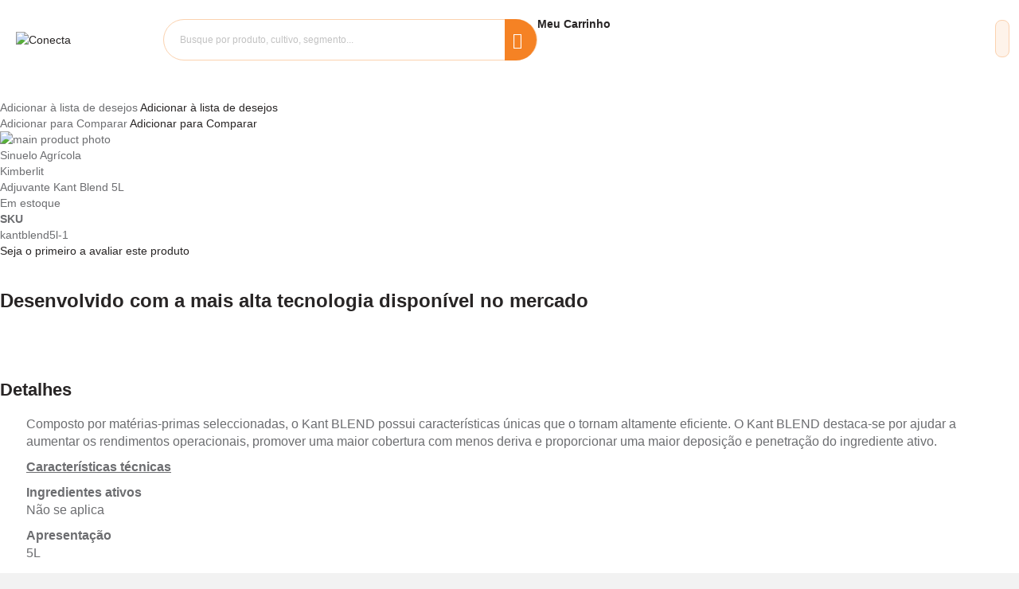

--- FILE ---
content_type: text/html; charset=UTF-8
request_url: https://conecta.ag/adjuvante-kant-blend-5l-1
body_size: 29223
content:
<!doctype html>
<html lang="pt">
    <head prefix="og: http://ogp.me/ns# fb: http://ogp.me/ns/fb# product: http://ogp.me/ns/product#">
        <script>
    var LOCALE = 'pt\u002DBR';
    var BASE_URL = 'https\u003A\u002F\u002Fconecta.ag\u002F';
    var require = {
        'baseUrl': 'https\u003A\u002F\u002Fconecta.ag\u002Fstatic\u002Ffrontend\u002FAgro\u002FAgro_Green\u002Fpt_BR'
    };</script>        <meta charset="utf-8"/>
<meta name="title" content="Adjuvante Kant Blend 5L"/>
<meta name="description" content="Composto por mat&eacute;rias-primas seleccionadas, o Kant BLEND possui caracter&iacute;sticas &uacute;nicas que o tornam altamente eficiente. O Kant BLEND destaca-se por ajudar a aumentar os rendimentos operacionais, promover uma maior cobertura com menos"/>
<meta name="keywords" content="Magento, Varien, E-commerce"/>
<meta name="robots" content="INDEX,FOLLOW"/>
<meta name="viewport" content="height=device-height,  width=device-width, initial-scale=1.0,  minimum-scale=1.0, maximum-scale=1.0"/>
<meta name="format-detection" content="telephone=no"/>
<meta name="theme-color" content="#ec0818"/>
<meta name="msapplication-TileColor" content="#ffffff"/>
<meta name="msapplication-TileImage" content="https://conecta.ag/static/frontend/Agro/Agro_Green/pt_BR//ms-icon-144x144.png"/>
<title>Adjuvante Kant Blend 5L</title>
















<link  rel="icon" sizes="16x16" href="https://conecta.ag/static/frontend/Agro/Agro_Green/pt_BR/Magento_Theme/favicon.ico" />
<script  type="text/javascript"  src="https://conecta.ag/static/_cache/merged/30bc55c8ef7dfe12b03c7db26f6090e8.min.js"></script>
<script  type="text/javascript"  async="true" src="https://conecta.ag/static/frontend/Agro/Agro_Green/pt_BR/Ioasys_MessageError/js/messages.min.js"></script>
<link  rel="manifest" href="https://conecta.ag/static/frontend/Agro/Agro_Green/pt_BR/manifest.json" />
<link  rel="apple-touch-icon" sizes="57x57" href="https://conecta.ag/static/frontend/Agro/Agro_Green/pt_BR/Magento_Theme/images/apple-icon-57x57.png" />
<link  rel="apple-touch-icon" sizes="60x60" href="https://conecta.ag/static/frontend/Agro/Agro_Green/pt_BR/Magento_Theme/images/apple-icon-60x60.png" />
<link  rel="apple-touch-icon" sizes="72x72" href="https://conecta.ag/static/frontend/Agro/Agro_Green/pt_BR/Magento_Theme/images/apple-icon-72x72.png" />
<link  rel="apple-touch-icon" sizes="76x76" href="https://conecta.ag/static/frontend/Agro/Agro_Green/pt_BR/Magento_Theme/images/apple-icon-76x76.png" />
<link  rel="apple-touch-icon" sizes="114x114" href="https://conecta.ag/static/frontend/Agro/Agro_Green/pt_BR/Magento_Theme/images/apple-icon-114x114.png" />
<link  rel="apple-touch-icon" sizes="120x120" href="https://conecta.ag/static/frontend/Agro/Agro_Green/pt_BR/Magento_Theme/images/apple-icon-120x120.png" />
<link  rel="apple-touch-icon" sizes="144x144" href="https://conecta.ag/static/frontend/Agro/Agro_Green/pt_BR/Magento_Theme/images/apple-icon-144x144.png" />
<link  rel="apple-touch-icon" sizes="152x152" href="https://conecta.ag/static/frontend/Agro/Agro_Green/pt_BR/Magento_Theme/images/apple-icon-152x152.png" />
<link  rel="apple-touch-icon" sizes="180x180" href="https://conecta.ag/static/frontend/Agro/Agro_Green/pt_BR/Magento_Theme/images/apple-icon-180x180.png" />
<link  rel="icon" type="image/png" sizes="192x192" href="https://conecta.ag/static/frontend/Agro/Agro_Green/pt_BR/Magento_Theme/images/android-icon-192x192.png" />
<link  rel="icon" type="image/png" sizes="32x32" href="https://conecta.ag/static/frontend/Agro/Agro_Green/pt_BR/Magento_Theme/images/favicon-32x32.png" />
<link  rel="icon" type="image/png" sizes="96x96" href="https://conecta.ag/static/frontend/Agro/Agro_Green/pt_BR/Magento_Theme/images/favicon-96x96.png" />
<link  rel="icon" type="image/png" sizes="16x16" href="https://conecta.ag/static/frontend/Agro/Agro_Green/pt_BR/Magento_Theme/images/favicon-16x16.png" />
<link  rel="canonical" href="https://conecta.ag/adjuvante-kant-blend-5l-1" />
<link  rel="icon" type="image/x-icon" href="https://conecta.ag/media/favicon/stores/1/Fav_icon2021-02-10_185801_1.png" />
<link  rel="shortcut icon" type="image/x-icon" href="https://conecta.ag/media/favicon/stores/1/Fav_icon2021-02-10_185801_1.png" />
<meta name="facebook-domain-verification" content="ehtsvaqxdm68d254mxcp1b84vkbx1g" />
<meta name="google-site-verification" content="aHQvv_K9Mk0WCAQHa64Xrc7v6UFBil5BaeX-tx48CL4" />
<meta name="google-site-verification" content="cikrEjE93_Q0_Giyy2M0DBJXrWNX3wxXtztxzLOUatk" />
<meta name="google-site-verification" content="HJXcaMbyyDtT_5CCN31mCAwGpls1hEJzKC_dtgHfQQ4" />

<script>
  window.addEventListener('load', function () {
    (function (doc){
      var head = doc.getElementsByTagName('head')[0];
      var meta = doc.createElement('meta');
      meta.name = 'adopt-website-id';
      meta.content = 'a818e4d3-6ddc-4910-874a-768de9b16cbd';
      head.appendChild(meta);
      var script = doc.createElement('script');
      script.async = 1;
      script.className = 'adopt-injector';
      script.src = '//tag.goadopt.io/injector.js?website_code=a818e4d3-6ddc-4910-874a-768de9b16cbd';
      head.appendChild(script);
    })(document);
  });
</script>

<!-- Clarity -->
<script type="text/javascript">
    (function(c,l,a,r,i,t,y){
        c[a]=c[a]||function(){(c[a].q=c[a].q||[]).push(arguments)};
        t=l.createElement(r);t.async=1;t.src="https://www.clarity.ms/tag/"+i;
        y=l.getElementsByTagName(r)[0];y.parentNode.insertBefore(t,y);
    })(window, document, "clarity", "script", "lgmpjqccdh");
</script>

<!-- AdOpt -->
<meta name="adopt-website-id" content="2eea710a-cd44-4374-bfa0-c0c779998e3f" />
<script src="//tag.goadopt.io/injector.js?website_code=2eea710a-cd44-4374-bfa0-c0c779998e3f" 
class="adopt-injector"></script>

<style>
.cms-home-page .page-wrapper #maincontent .product-items button.slick-prev, .cms-home .page-wrapper #maincontent .product-items button.slick-prev, .cms-home-page .page-wrapper #maincontent .product-items .cart.table-wrapper .actions-toolbar>.action.slick-prev, .cms-home .page-wrapper #maincontent .product-items .cart.table-wrapper .actions-toolbar>.action.slick-prev {
margin-left: -42px;
}
body.checkout-index-index .opc-wrapper .payment-methods .payment-group .payment-method .payment-method-title{
width: calc(50% - 2px);
}

@media (min-width: 768px){

.cms-home .page-wrapper #maincontent .product-items button.slick-next, .cms-home-page .page-wrapper #maincontent .product-items button.slick-next {
margin-right: -23px;
}

}

//SELLER CENTER
.account.marketplace-account-becomeseller button, .marketplace-account-dashboard button, .marketplace-order-history button, .b2bmarketplace-supplier-message button, .b2bmarketplace-supplier-settings button, .b2bmarketplace-supplier-buyingleads button, .b2bmarketplace-supplier-quotes button, .marketplace-product-create button, .marketplace-product-productlist button, .marketplace-account-customer button, .marketplace-admin button, .marketplace-account-review button, .mpassignproduct-product-view button, .mpassignproduct-product-productlist button, .b2bmarketplace-supplier-verification button, #edit-product button, #related-product-block button, #upsell-product-block button, #crosssell-product-block button, .wk-mp-page-wrapper button, .account.marketplace-account-becomeseller .cart.table-wrapper .actions-toolbar > .action, .marketplace-account-dashboard .cart.table-wrapper .actions-toolbar > .action, .marketplace-order-history .cart.table-wrapper .actions-toolbar > .action, .b2bmarketplace-supplier-message .cart.table-wrapper .actions-toolbar > .action, .b2bmarketplace-supplier-settings .cart.table-wrapper .actions-toolbar > .action, .b2bmarketplace-supplier-buyingleads .cart.table-wrapper .actions-toolbar > .action, .b2bmarketplace-supplier-quotes .cart.table-wrapper .actions-toolbar > .action, .marketplace-product-create .cart.table-wrapper .actions-toolbar > .action, .marketplace-product-productlist .cart.table-wrapper .actions-toolbar > .action, .marketplace-account-customer .cart.table-wrapper .actions-toolbar > .action, .marketplace-admin .cart.table-wrapper .actions-toolbar > .action, .marketplace-account-review .cart.table-wrapper .actions-toolbar > .action, .mpassignproduct-product-view .cart.table-wrapper .actions-toolbar > .action, .mpassignproduct-product-productlist .cart.table-wrapper .actions-toolbar > .action, .b2bmarketplace-supplier-verification .cart.table-wrapper .actions-toolbar > .action, #edit-product .cart.table-wrapper .actions-toolbar > .action, #related-product-block .cart.table-wrapper .actions-toolbar > .action, #upsell-product-block .cart.table-wrapper .actions-toolbar > .action, #crosssell-product-block .cart.table-wrapper .actions-toolbar > .action, .wk-mp-page-wrapper .cart.table-wrapper .actions-toolbar > .action {
font-family: "Open Sans";
background: #eb5202;
border-radius: 0;
padding-bottom: 1rem;
padding-top: .9rem;
line-height: 1.6rem;
height: inherit;
box-shadow: none;
font-size: inherit;
border-color: #eb5202;
text-shadow: 1px 1px 0 rgb(0 0 0 / 25%);
box-sizing: content-box!important;
}



















.account.marketplace-account-becomeseller button:hover, .marketplace-account-dashboard button:hover, .marketplace-order-history button:hover, .b2bmarketplace-supplier-message button:hover, .b2bmarketplace-supplier-settings button:hover, .b2bmarketplace-supplier-buyingleads button:hover, .b2bmarketplace-supplier-quotes button:hover, .marketplace-product-create button:hover, .marketplace-product-productlist button:hover, .marketplace-account-customer button:hover, .marketplace-admin button:hover, .marketplace-account-review button:hover, .mpassignproduct-product-view button:hover, .mpassignproduct-product-productlist button:hover, .b2bmarketplace-supplier-verification button:hover, #edit-product button:hover, #related-product-block button:hover, #upsell-product-block button:hover, #crosssell-product-block button:hover, .wk-mp-page-wrapper button:hover, .account.marketplace-account-becomeseller button:visited, .marketplace-account-dashboard button:visited, .marketplace-order-history button:visited, .b2bmarketplace-supplier-message button:visited, .b2bmarketplace-supplier-settings button:visited, .b2bmarketplace-supplier-buyingleads button:visited, .b2bmarketplace-supplier-quotes button:visited, .marketplace-product-create button:visited, .marketplace-product-productlist button:visited, .marketplace-account-customer button:visited, .marketplace-admin button:visited, .marketplace-account-review button:visited, .mpassignproduct-product-view button:visited, .mpassignproduct-product-productlist button:visited, .b2bmarketplace-supplier-verification button:visited, #edit-product button:visited, #related-product-block button:visited, #upsell-product-block button:visited, #crosssell-product-block button:visited, .wk-mp-page-wrapper button:visited, .account.marketplace-account-becomeseller button:focus, .marketplace-account-dashboard button:focus, .marketplace-order-history button:focus, .b2bmarketplace-supplier-message button:focus, .b2bmarketplace-supplier-settings button:focus, .b2bmarketplace-supplier-buyingleads button:focus, .b2bmarketplace-supplier-quotes button:focus, .marketplace-product-create button:focus, .marketplace-product-productlist button:focus, .marketplace-account-customer button:focus, .marketplace-admin button:focus, .marketplace-account-review button:focus, .mpassignproduct-product-view button:focus, .mpassignproduct-product-productlist button:focus, .b2bmarketplace-supplier-verification button:focus, #edit-product button:focus, #related-product-block button:focus, #upsell-product-block button:focus, #crosssell-product-block button:focus, .wk-mp-page-wrapper button:focus, .account.marketplace-account-becomeseller button:active, .marketplace-account-dashboard button:active, .marketplace-order-history button:active, .b2bmarketplace-supplier-message button:active, .b2bmarketplace-supplier-settings button:active, .b2bmarketplace-supplier-buyingleads button:active, .b2bmarketplace-supplier-quotes button:active, .marketplace-product-create button:active, .marketplace-product-productlist button:active, .marketplace-account-customer button:active, .marketplace-admin button:active, .marketplace-account-review button:active, .mpassignproduct-product-view button:active, .mpassignproduct-product-productlist button:active, .b2bmarketplace-supplier-verification button:active, #edit-product button:active, #related-product-block button:active, #upsell-product-block button:active, #crosssell-product-block button:active, .wk-mp-page-wrapper button:active, .account.marketplace-account-becomeseller .cart.table-wrapper .actions-toolbar > .action:hover, .marketplace-account-dashboard .cart.table-wrapper .actions-toolbar > .action:hover, .marketplace-order-history .cart.table-wrapper .actions-toolbar > .action:hover, .b2bmarketplace-supplier-message .cart.table-wrapper .actions-toolbar > .action:hover, .b2bmarketplace-supplier-settings .cart.table-wrapper .actions-toolbar > .action:hover, .b2bmarketplace-supplier-buyingleads .cart.table-wrapper .actions-toolbar > .action:hover, .b2bmarketplace-supplier-quotes .cart.table-wrapper .actions-toolbar > .action:hover, .marketplace-product-create .cart.table-wrapper .actions-toolbar > .action:hover, .marketplace-product-productlist .cart.table-wrapper .actions-toolbar > .action:hover, .marketplace-account-customer .cart.table-wrapper .actions-toolbar > .action:hover, .marketplace-admin .cart.table-wrapper .actions-toolbar > .action:hover, .marketplace-account-review .cart.table-wrapper .actions-toolbar > .action:hover, .mpassignproduct-product-view .cart.table-wrapper .actions-toolbar > .action:hover, .mpassignproduct-product-productlist .cart.table-wrapper .actions-toolbar > .action:hover, .b2bmarketplace-supplier-verification .cart.table-wrapper .actions-toolbar > .action:hover, #edit-product .cart.table-wrapper .actions-toolbar > .action:hover, #related-product-block .cart.table-wrapper .actions-toolbar > .action:hover, #upsell-product-block .cart.table-wrapper .actions-toolbar > .action:hover, #crosssell-product-block .cart.table-wrapper .actions-toolbar > .action:hover, .wk-mp-page-wrapper .cart.table-wrapper .actions-toolbar > .action:hover, .account.marketplace-account-becomeseller .cart.table-wrapper .actions-toolbar > .action:visited, .marketplace-account-dashboard .cart.table-wrapper .actions-toolbar > .action:visited, .marketplace-order-history .cart.table-wrapper .actions-toolbar > .action:visited, .b2bmarketplace-supplier-message .cart.table-wrapper .actions-toolbar > .action:visited, .b2bmarketplace-supplier-settings .cart.table-wrapper .actions-toolbar > .action:visited, .b2bmarketplace-supplier-buyingleads .cart.table-wrapper .actions-toolbar > .action:visited, .b2bmarketplace-supplier-quotes .cart.table-wrapper .actions-toolbar > .action:visited, .marketplace-product-create .cart.table-wrapper .actions-toolbar > .action:visited, .marketplace-product-productlist .cart.table-wrapper .actions-toolbar > .action:visited, .marketplace-account-customer .cart.table-wrapper .actions-toolbar > .action:visited, .marketplace-admin .cart.table-wrapper .actions-toolbar > .action:visited, .marketplace-account-review .cart.table-wrapper .actions-toolbar > .action:visited, .mpassignproduct-product-view .cart.table-wrapper .actions-toolbar > .action:visited, .mpassignproduct-product-productlist .cart.table-wrapper .actions-toolbar > .action:visited, .b2bmarketplace-supplier-verification .cart.table-wrapper .actions-toolbar > .action:visited, #edit-product .cart.table-wrapper .actions-toolbar > .action:visited, #related-product-block .cart.table-wrapper .actions-toolbar > .action:visited, #upsell-product-block .cart.table-wrapper .actions-toolbar > .action:visited, #crosssell-product-block .cart.table-wrapper .actions-toolbar > .action:visited, .wk-mp-page-wrapper .cart.table-wrapper .actions-toolbar > .action:visited, .account.marketplace-account-becomeseller .cart.table-wrapper .actions-toolbar > .action:focus, .marketplace-account-dashboard .cart.table-wrapper .actions-toolbar > .action:focus, .marketplace-order-history .cart.table-wrapper .actions-toolbar > .action:focus, .b2bmarketplace-supplier-message .cart.table-wrapper .actions-toolbar > .action:focus, .b2bmarketplace-supplier-settings .cart.table-wrapper .actions-toolbar > .action:focus, .b2bmarketplace-supplier-buyingleads .cart.table-wrapper .actions-toolbar > .action:focus, .b2bmarketplace-supplier-quotes .cart.table-wrapper .actions-toolbar > .action:focus, .marketplace-product-create .cart.table-wrapper .actions-toolbar > .action:focus, .marketplace-product-productlist .cart.table-wrapper .actions-toolbar > .action:focus, .marketplace-account-customer .cart.table-wrapper .actions-toolbar > .action:focus, .marketplace-admin .cart.table-wrapper .actions-toolbar > .action:focus, .marketplace-account-review .cart.table-wrapper .actions-toolbar > .action:focus, .mpassignproduct-product-view .cart.table-wrapper .actions-toolbar > .action:focus, .mpassignproduct-product-productlist .cart.table-wrapper .actions-toolbar > .action:focus, .b2bmarketplace-supplier-verification .cart.table-wrapper .actions-toolbar > .action:focus, #edit-product .cart.table-wrapper .actions-toolbar > .action:focus, #related-product-block .cart.table-wrapper .actions-toolbar > .action:focus, #upsell-product-block .cart.table-wrapper .actions-toolbar > .action:focus, #crosssell-product-block .cart.table-wrapper .actions-toolbar > .action:focus, .wk-mp-page-wrapper .cart.table-wrapper .actions-toolbar > .action:focus, .account.marketplace-account-becomeseller .cart.table-wrapper .actions-toolbar > .action:active, .marketplace-account-dashboard .cart.table-wrapper .actions-toolbar > .action:active, .marketplace-order-history .cart.table-wrapper .actions-toolbar > .action:active, .b2bmarketplace-supplier-message .cart.table-wrapper .actions-toolbar > .action:active, .b2bmarketplace-supplier-settings .cart.table-wrapper .actions-toolbar > .action:active, .b2bmarketplace-supplier-buyingleads .cart.table-wrapper .actions-toolbar > .action:active, .b2bmarketplace-supplier-quotes .cart.table-wrapper .actions-toolbar > .action:active, .marketplace-product-create .cart.table-wrapper .actions-toolbar > .action:active, .marketplace-product-productlist .cart.table-wrapper .actions-toolbar > .action:active, .marketplace-account-customer .cart.table-wrapper .actions-toolbar > .action:active, .marketplace-admin .cart.table-wrapper .actions-toolbar > .action:active, .marketplace-account-review .cart.table-wrapper .actions-toolbar > .action:active, .mpassignproduct-product-view .cart.table-wrapper .actions-toolbar > .action:active, .mpassignproduct-product-productlist .cart.table-wrapper .actions-toolbar > .action:active, .b2bmarketplace-supplier-verification .cart.table-wrapper .actions-toolbar > .action:active, #edit-product .cart.table-wrapper .actions-toolbar > .action:active, #related-product-block .cart.table-wrapper .actions-toolbar > .action:active, #upsell-product-block .cart.table-wrapper .actions-toolbar > .action:active, #crosssell-product-block .cart.table-wrapper .actions-toolbar > .action:active, .wk-mp-page-wrapper .cart.table-wrapper .actions-toolbar > .action:active {
font-family: "Open Sans";
border-radius: 0;
padding-bottom: 1rem;
padding-top: .9rem;
line-height: 1.6rem;
height: inherit;
box-shadow: none;
font-size: inherit;
color: #fff !important;
text-shadow: 1px 1px 0 rgb(0 0 0 / 25%);
background-color: #ba4000 !important;
border-color: #b84002;
}


.page-layout-seller-2columns-left  > button, input, optgroup, select, textarea {
border-radius: 30px;
}

.customer-address-form > select, textarea, #city_id, #region_id, #country{
border-radius: 30px;
}

body.menu-category-overlay .category-menu-overlay {
    z-index: 99 !important;
}

#streamshop-widget {
    display: none;
}

</style>        
<style type="text/css" data-type="criticalCss">
    body,button,input[type=text]{font-family:Poppins,sans-serif,"Helvetica Neue",Helvetica,Arial,sans-serif}.fa,.fab,.nav-toggle:before,[class^=icon-]:before{-webkit-font-smoothing:antialiased;-moz-osx-font-smoothing:grayscale}h2,h3{line-height:1.1}ol,ol>li,p,ul,ul>li{margin-top:0}.columns,.columns .column.main,.pagebuilder-column,.product-item,.search-autocomplete,[data-content-type=row][data-appearance=contained] [data-element=inner],[data-content-type=row][data-appearance=full-bleed],button,figure[data-content-type=image],input[type=text]{box-sizing:border-box}.columns:after,div[data-content-type=slider]{visibility:hidden}.nav-toggle,.product-items{font-size:0}.nav-toggle,a,a.pagebuilder-button-primary,a:visited{text-decoration:none}.deslize p:after,.header.content:after,.header.content:before{content:"";content:""}.fa,.fab,[class^=icon-]:before{font-style:normal;font-variant:normal}@media only screen and (max-width:1023px){.footer-container .footer .helper_information,.footer-security:not(.mobile),.footer.content .scrollUp:not(.show),.footer_block .footer-only-mobile .footer-menu-collapse:not(.active) ul,.footer_block_2,.footer_block_3,.footer_block_4,.footer_block_5,.footer_block_6 h2{display:none}.footer.content .footer_block:not(.block_only_mobile){box-sizing:border-box}.footer_security .footer-security{-webkit-flex-direction:column;-ms-flex-direction:column;flex-direction:column}.footer_security .footer-security .all-security{width:100%;max-width:320px;margin-right:40px}.footer_security .footer-security .all-security .all-security-title{display:-webkit-flex;display:-ms-flexbox;display:flex;color:#e6072e;font-size:14px;font-weight:700;line-height:24px;letter-spacing:0;text-align:left;text-transform:uppercase}.footer_security .footer-security .all-security .all-security-title .all-security-icon{margin-right:10px}.footer_security .footer-security .all-security .all-security-title p{margin:0}.footer_security .footer-security .all-security .all-security-description{font-style:normal;font-weight:400;font-size:12px;line-height:18px}.footer_security .security-badges{display:-webkit-flex;display:-ms-flexbox;display:flex;justify-content:space-between}.footer_security .security-badges .all-security-icon{width:100%;max-width:96px;margin:0 14px}.footer_block_6.footer_block h2{display:none!important}.footer_block .footer-only-mobile .footer-menu-collapse ul li{margin-bottom:10px}.footer_block .footer-only-mobile .footer-menu-collapse:not(.active) h2{padding:6px 0 11px}.footer_block .footer-only-mobile .footer-menu-collapse h2{display:-webkit-flex;display:-ms-flexbox;display:flex;justify-content:flex-start;width:100%}.footer_block .footer-only-mobile .footer-menu-collapse ul{display:none;margin:0 0 15px}.footer.content .footer_block.block_only_mobile .footer-security.mobile{border-bottom:1px solid #e5e5e5;padding:0 15px}.footer.content .footer_block.block_only_mobile .footer-security.mobile .all-security{margin-top:30px}.footer.content .footer_block.block_only_mobile .footer-security.mobile .all-security .all-security-title{display:-webkit-flex;display:-ms-flexbox;display:flex;-webkit-flex-wrap:nowrap;flex-wrap:nowrap;-webkit-align-items:center;-ms-align-items:center;align-items:center;color:#ec0818;font-style:normal;font-weight:700;font-size:14px;line-height:24px;margin-bottom:15px}.footer.content .footer_block.block_only_mobile .footer-security.mobile .all-security .all-security-title p{margin:0 0 0 10px}.footer.content .footer_block.block_only_mobile .footer-security.mobile .all-security .all-security-description{margin-bottom:28px}.footer.content .footer_block.block_only_mobile .footer-security.mobile .security-badges{display:-webkit-flex;display:-ms-flexbox;display:flex;justify-content:center;margin-bottom:35px}.footer.content .footer_block.block_only_mobile .footer-security.mobile .security-badges .all-security-icon{margin:0 10px}.footer.content .footer_block.block_only_mobile .footer-menu-collapse{border-bottom:1px solid #e5e5e5;margin:0 15px}.footer.content .footer_block h2{display:-webkit-flex;display:-ms-flexbox;display:flex;-webkit-align-items:center;-ms-align-items:center;align-items:center;font-style:normal;font-size:14px;line-height:24px;color:#555}.footer.content .footer_block h2 .fa.fa-chevron-down{position:absolute;right:25px}.footer.content .footer_block ul li a{color:#6c6d70;font-size:12px;line-height:18px}.footer.content .scrollUp{position:fixed;right:30px;bottom:10px;z-index:7}}.footer_security .footer-security{width:100%;max-width:680px;margin-top:25px}.footer_security .footer-security .all-security{width:100%;max-width:320px;margin-right:40px}.block p:last-child,.block-search .block-content,.blog [data-content-type=text] .block-list,.footer.content ul>li,.footer_security .footer-security .all-security .all-security-title p,.message.global p,.product-items>li,body,figure{margin:0}.footer_security .footer-security .all-security .all-security-title{display:-webkit-flex;display:-ms-flexbox;display:flex;color:#e6072e;font-size:14px;font-weight:700;line-height:24px;letter-spacing:0;text-align:left;text-transform:uppercase}.footer_security .footer-security .all-security .all-security-title .all-security-icon{margin-right:10px}h3,ol>li,p,ul>li{margin-bottom:1rem}.footer_security .footer-security .all-security .all-security-description{font-style:normal;font-weight:400;font-size:12px;line-height:18px;padding-top:10px}.footer_security .security-badges{display:-webkit-flex;display:-ms-flexbox;display:flex;justify-content:space-between}.footer_security .security-badges .all-security-icon{width:100%;max-width:96px;margin:0 14px}.loading-mask{bottom:0;left:0;margin:auto;position:fixed;right:0;top:0;z-index:100;background:rgba(255,255,255,.5)}.block-search .block-title,.distribuidores figure,.footer-container .footer .helper_information,.footer.content .scrollUp:not(.show),.list-categories-widget .block-title,.no-display,.page-header .panel.wrapper,.panel.header .links,[data-content-type=products][data-appearance=carousel] li.product-item,[data-role=main-css-loader]{display:none}@media only screen and (max-width:767px){.header.content,.navigation,.page-header .header.panel{padding-left:15px;padding-right:15px}.navigation{padding:0;background:#fff;box-sizing:border-box}.navigation .parent .level-top{position:relative;display:block;text-decoration:none}.navigation .parent .level-top:after{-webkit-font-smoothing:antialiased;-moz-osx-font-smoothing:grayscale;font-size:42px;line-height:inherit;color:inherit;content:"\f078";font-family:"Font Awesome 5 Pro";vertical-align:middle;display:inline-block;font-weight:400;overflow:hidden;speak:none;text-align:center;position:absolute;right:7px;top:-8px}.nav-sections{-webkit-overflow-scrolling:touch;height:100%;left:-80%;left:calc(-1 * (100% - 54px));overflow:auto;position:fixed;top:0;width:80%;width:calc(100% - 54px)}.nav-sections-items{position:relative;z-index:1}.nav-sections-item-content:after,.nav-sections-item-content:before,.nav-sections-items:after,.nav-sections-items:before{content:"";display:table}.nav-sections-item-content:after,.nav-sections-items:after{clear:both}.nav-sections-item-title{box-sizing:border-box;float:left;padding-top:24px}.nav-sections-item-content{box-sizing:border-box;float:right;margin-left:-100%;width:100%;padding:25px 0;margin-top:65px}.navigation ul{margin:0;padding:0}.navigation .submenu:not(:first-child) ul>li,.navigation li{margin:0}.navigation a{display:block;padding:10px 0 10px 15px;color:#6c6d70;text-decoration:none}.navigation .level0{background:#fff;border-top:1px solid #d1d1d1;font-size:1.6rem}.pagebuilder-column,[data-content-type=row][data-appearance=contained] [data-element=inner],[data-content-type=row][data-appearance=full-bleed]{background-attachment:scroll!important}.navigation .level0>.level-top{font-weight:400;padding:8px 40px 8px 15px;text-transform:capitalize;color:#6c6d70;word-wrap:break-word}.navigation .level0>.level1{font-weight:400}.navigation li.level0:last-child{border-bottom:1px solid #d1d1d1}.navigation .submenu>li{word-wrap:break-word}.navigation .submenu>li:last-child a{border-bottom:none!important}.navigation .submenu:not(:first-child){font-weight:400;line-height:1.3;left:auto!important;overflow-x:hidden;padding:0;position:relative;top:auto!important;background-color:#f5f5f5}.navigation .submenu:not(:first-child)>li>a{padding-left:25px}.navigation .submenu:not(:first-child)>li:last-child{margin-bottom:0}.navigation .submenu:not(:first-child) ul{display:block;padding-left:15px}.navigation .submenu:not(:first-child) ul>li a{color:#575757;display:block;line-height:normal}.pagebuilder-column{flex-basis:100%}.pagebuilder-column-group{flex-wrap:wrap}.just-desktop,.pagebuilder-mobile-hidden{display:none!important}.compare,.modal-cookie .message.global.cookie .icon-modal,html:not(.nav-before-open) .sections.nav-sections{display:none}.page-header .header .container-new-header{flex-wrap:wrap-reverse;display:inline-flex;width:100%}.page-header .header .top-header{width:100%;background:linear-gradient(90deg,#e6072e 0,#ff002c .04%,#f58224 100%)}.page-header .header .block-search{width:100%;float:left;clear:both;margin:25px 0;padding:0 15px}.nav-sections-item-title{border:0;background:#ec0818;height:65px;width:66.6%;text-align:left}.nav-sections-item-title .nav-sections-item-switch{color:#fff;font-size:14px;font-weight:700}.nav-sections-item-title .nav-sections-item-switch:before{display:inline-block;font-size:2.2rem;font-weight:100;font-family:"Font Awesome 5 Pro";line-height:initial;overflow:hidden;padding-right:1rem;text-align:center;vertical-align:middle}.nav-sections-item-title:first-child{border-left:0}.nav-sections-item-title:first-child a:before{content:"\f0c9"}.nav-sections-item-content[id="store.links"]{width:calc(100% - 30px);margin:0 auto 0 15px;float:left}.custom-slider{max-height:400px}.modal-cookie .message.global.cookie{border-radius:30px 30px 0 0;padding:30px 16px}.modal-cookie .message.global.cookie .content-step{margin-top:0;position:absolute;right:20px}.modal-cookie .message.global.cookie .content{justify-content:initial;align-items:end;text-align:initial}.modal-cookie .message.global.cookie .content .content-msg,.modal-cookie .message.global.cookie .content h2{text-align:start}.modal-cookie .message.global.cookie .content h2{width:100%;margin:0 0 24px;font-size:16px!important;font-weight:600}.modal-cookie .message.global.cookie .content .actions{width:100%;margin-top:24px}.modal-cookie .message.global.cookie .content .actions .btn-cookie-allow{width:100%;font-size:1.5rem;padding:13px}.header.content{padding-left:0;padding-right:0}.header.content .nav-toggle{order:1}.header.content .nav-toggle:before{color:#e6072e!important}.header.content .logo{order:2;max-width:110px;margin-top:5px;margin-right:10px}.header.content .container-new-header .top-header{display:block}.header.content .container-new-header ul.box-login{height:40px;max-width:110px}#live-commerce-modal{margin-left:auto;margin-right:40%}}.cms-index-index h2{font-size:16px;margin:30px 0 20px}@media all and (min-width:768px),print{.header.content:after,.header.content:before,.page-header .header.panel:after,.page-header .header.panel:before{content:"";display:table}.header.content:after,.page-header .header.panel:after{clear:both}.column.main{box-sizing:border-box;min-height:300px}.header.content,.navigation,.page-header .header.panel{box-sizing:border-box;margin-left:auto;margin-right:auto;max-width:1280px;padding-left:20px;padding-right:20px;width:auto}.columns,.list-categories-widget .block-title,.nav-sections-item-content>.navigation,body .page-wrapper .nav-sections .section-items{display:block}.page-layout-1column .column.main{width:100%;-ms-flex-order:2;-webkit-order:2;order:2}.panel.header{padding:10px 20px}.deslize,.nav-sections-item-content>*,.nav-sections-item-title,.nav-toggle,body .page-wrapper .panel.header .header.links{display:none}.nav-sections{-webkit-flex-shrink:0;flex-shrink:0;-webkit-flex-basis:auto;flex-basis:auto;margin-bottom:25px}.nav-sections-item-content{display:block!important}.navigation{background:#fff;font-weight:700;height:inherit;left:auto;overflow:inherit;padding:0;position:relative;top:0;width:100%;z-index:3}.navigation ul{margin-top:0;margin-bottom:0;position:relative}.navigation li.level0{border-top:none}.navigation li.level1{position:relative}.navigation .level0{margin:0 10px 0 0;display:inline-block;position:relative}.navigation .level0:last-child{margin-right:0;padding-right:0}.navigation .level0>.level-top{color:#575757;line-height:53px;padding:0 12px;text-decoration:none;box-sizing:border-box;position:relative;display:inline-block}.navigation .level0.parent>.level-top{padding-right:20px}.navigation .level0 .submenu{background:#f2f2f2;border:1px solid #c4c4c4;box-shadow:0 5px 5px rgba(0,0,0,.19);font-weight:700;min-width:230px;padding:15px 0;display:none;left:0;margin:0!important;position:absolute;z-index:1}.navigation .level0 .submenu:before{content:"";display:block;position:absolute;width:100%;height:4px;left:0;top:-4px;z-index:1}.navigation .level0 .submenu a{display:block;line-height:inherit;color:#575757;padding:8px 20px}.navigation .level0 .submenu .submenu{top:0!important;left:100%!important}.navigation .level0 .submenu li{margin:0}.panel.header .links{display:inline-block}.header.panel>.header.links{float:right;font-size:0;margin:0 0 0 auto;padding:0;list-style:none}.header.panel>.header.links>li{display:inline-block;vertical-align:top;font-size:14px;margin:0 0 0 15px}.header.content{padding:30px 20px 0}.page-header{border:0;margin-bottom:0}.page-header .panel.wrapper{border-bottom:1px solid #e8e8e8}.page-header .header.panel{padding-bottom:10px;padding-top:10px}.logo{margin:-8px auto 25px 0;left:15%}.logo img{max-height:inherit}.block-search{width:250px;z-index:4;display:block}.block-search .control{border-top:0;margin:0;padding:0 0 25px}.block-search input{margin:0;padding-right:35px;position:static;width:100%;z-index:110}.block-search input::-webkit-input-placeholder{color:#c2c2c2}.block-search input:-moz-placeholder{color:#c2c2c2}.block-search input::-moz-placeholder{color:#c2c2c2}.block-search input:-ms-input-placeholder{color:#c2c2c2}.search-autocomplete{top:100%;border-radius:0 0 30px 30px;z-index:100;margin-top:-30px;background:#fff;box-shadow:0 0 3px rgba(0,0,0,.3)}.page-header .header.content .container-new-header .block-search .block-content .field.search .actions button:visited,body .page-wrapper .nav-sections .section-items>.nav-sections-item-content{background:linear-gradient(90deg,#e6072e 0,#ff002c .04%,#f58224 100%)}body .page-wrapper .nav-sections .section-items .navigation{background:0 0}body .page-wrapper .nav-sections .section-items .navigation .submenu{display:none!important;opacity:0}body .page-wrapper .nav-sections .section-items .navigation>ul{display:flex}body .page-wrapper .nav-sections .section-items .navigation>ul>li>a{line-height:40px}body .page-wrapper .nav-sections .section-items .navigation>ul>li>a span{font-weight:500;color:#fff}body .page-wrapper .nav-sections .section-items .navigation>ul>li.parent{margin-right:25px}body .page-wrapper .nav-sections .section-items .navigation>ul>li.parent>a:after{content:"";border:solid #fff;border-width:0 2px 2px 0;display:inline-block;padding:3px;transform:rotate(45deg);position:absolute;right:-10px;bottom:46%}body .page-wrapper .nav-sections .section-items .navigation>ul>li>ul{background:#ec0818;border:0;box-shadow:none;font-weight:500;min-width:0;padding:0;left:0;margin:0!important;position:initial;top:0!important;border-radius:8px 0 0 8px}body .page-wrapper .nav-sections .section-items .navigation>ul>li>ul>li>a{padding:0 15px 0 5em;line-height:30px}body .page-wrapper .nav-sections .section-items .navigation>ul>li>ul>li>a>span{min-width:180px;padding:10px 0;font-size:14px;position:relative;display:inline-block;text-decoration:none}body .page-wrapper .nav-sections .section-items .navigation>ul>li>ul>li>a>span:after{-webkit-font-smoothing:antialiased;-moz-osx-font-smoothing:grayscale;font-size:inherit;line-height:inherit;color:inherit;content:"\f054";font-family:"Font Awesome 5 Pro";vertical-align:middle;font-weight:400;overflow:hidden;speak:none;text-align:center;display:none}body .page-wrapper .nav-sections .section-items .navigation>ul>li>ul>li.parent>a>span:after{position:absolute;right:10px;top:10px;display:block}.page-header .header.content .container-new-header .block-search .block-content .field.search .actions button:before,body .page-wrapper .nav-sections .section-items .navigation>ul>li:nth-child(2n) ul li a span:after{color:#fff}.cms-home .pagebuilder-slider{margin-top:20px!important}.navigation .parent .level-top:after{font-size:2rem}.just-mobile,body .page-wrapper .header.content .nav-toggle{display:none!important}[data-content-type=row][data-appearance=contained]{max-width:1234px}.call-to-action{align-items:center;flex-direction:row!important}.call-to-action .pagebuilder-button-primary,.call-to-action .pagebuilder-button-primary:visited{border-radius:8px;font-weight:600;padding:9px 26px!important}.call-to-action p strong{color:#ec0818}.vantagens .pagebuilder-column-group{background:0 0;border:none;margin:0 auto;max-width:796px;width:100%}.vantagens .pagebuilder-column-group>div{align-items:center;flex-direction:row!important;text-align:left!important;margin:0 auto!important;min-width:140px}.vantagens .pagebuilder-column-group>div figure{margin-right:8px!important}.vantagens .pagebuilder-column-group>div p{color:#7b7b7b;margin-bottom:0}.vantagens .pagebuilder-column-group>div strong{color:#282525;font-size:14px}.vantagens .pagebuilder-column-group>div:first-child{padding:0 25px 0 0!important}.vantagens .pagebuilder-column-group>div:nth-child(2),.vantagens .pagebuilder-column-group>div:nth-child(3){padding:0 25px!important}.vantagens .pagebuilder-column-group>div:nth-child(4){border:none!important;padding:0 0 0 25px!important}.vantagens .pagebuilder-column-group>div:not(:last-child){border-bottom:none!important;border-right:1px solid #e2e2e2!important}.banner-secondary figure img{width:100%}.list-categories-widget{padding:0 15px}.list-categories-widget .item img{height:88px;width:88px}.list-categories-widget .item .item-info{width:120px}.list-categories-widget .item .item-name h3{margin:10px 0 0}.list-categories-widget .item .item-name a{font-size:14px;white-space:nowrap;font-weight:400;letter-spacing:0}.ver-mais{right:40px;top:38px;border:1px solid #f58224!important;border-radius:8px!important}.ver-mais a{display:inline-block;font-weight:500;font-size:14px;line-height:24px;padding:7px 18px!important}.cms-index-index h2,h2{font-size:24px}.newsletter img{border-radius:12px 0 0 12px!important;height:100%!important;max-width:700px!important}.custom-slider{max-height:350px}h2{margin:40px 0 32px}.page-wrapper .header{margin-bottom:0;display:none}.page-wrapper .header>ul{list-style:none;display:-webkit-flex;display:-ms-flexbox;display:flex;-webkit-flex-direction:row-reverse;-ms-flex-direction:row-reverse;flex-direction:row-reverse;color:#fff;min-width:300px;min-height:40px}.page-wrapper .header>ul>li{display:block;margin:0;padding:0}.page-wrapper .header>ul>li.wishlist{display:flex;align-items:center;font-size:0}.page-wrapper .header>ul>li.wishlist a:before{font-family:fontello;content:"\e860";font-weight:lighter}.page-wrapper .header>ul>li.authorization-link{display:-webkit-flex;display:-ms-flexbox;display:flex;position:relative;align-items:center;margin:0 0 0 20px;background:#fef3ea;border:1px solid #fbd2af;border-radius:8px}body .page-wrapper .panel.header{padding:10px 0;height:42px}.modal-cookie .message.global.cookie{border-radius:30px;margin:50px auto;height:357px;width:75%;top:0}.modal-cookie .message.global.cookie .icon-modal{display:-webkit-flex;display:-ms-flexbox;display:flex;justify-content:center;margin-top:7px}.modal-cookie .message.global.cookie .icon-modal .logo-modal{height:35px}.modal-cookie .message.global.cookie .content-step{margin-top:4px}.modal-cookie .message.global.cookie .content{justify-content:space-around;align-items:center}.modal-cookie .message.global.cookie .content .content-msg{text-align:center;padding:0 45px;font-size:14px;line-height:1.6em;font-weight:600}.modal-cookie .message.global.cookie .content .actions{width:80%}.modal-cookie .message.global.cookie .content .actions .btn-cookie-allow{width:100%;padding:13px;margin-top:44px}.navigation ul{padding:0 8px}.header.panel>.header.links>li a,.header.panel>.header.links>li.welcome{line-height:1.4;color:#fff}.header .logo img{display:block;width:100%;max-width:182px}.page-header{z-index:900;padding-bottom:20px;padding-top:20px;position:relative;border-bottom:0}.page-header .panel.wrapper{display:-webkit-flex;display:-ms-flexbox;display:flex;border-bottom:none;background-color:#6e716e}.page-header .panel.wrapper .panel.header{padding:0}.page-header .header.content{display:-webkit-flex;display:-ms-flexbox;display:flex;justify-content:space-between;margin-top:0;padding-top:0;padding-bottom:0;align-items:center}.page-header .header.content .logo{order:0;margin:0 20px 0 0;float:left;top:0;left:0;z-index:0}.page-header .header.content .container-new-header{align-items:center;display:flex;width:100%}.page-header .header.content .container-new-header .block-search{flex:1;margin-top:0;display:flex;justify-content:center;width:100%;z-index:0;margin-left:15px;max-width:250px}.page-header .header.content .container-new-header .block-search .block-content{position:relative;width:100%}.page-header .header.content .container-new-header .block-search .block-content .field.search{display:-webkit-flex;display:-ms-flexbox;display:flex;align-items:center;margin:0}.page-header .header.content .container-new-header .block-search .block-content .field.search .control{padding:0;flex:1;display:inherit;max-width:567px;position:relative;margin:auto;z-index:1}.page-header .header.content .container-new-header .block-search .block-content .field.search .control input[type=text]{width:100%;font-size:12px;border-radius:40px;color:#555;height:52px;padding:0 140px 0 2rem;border:1px solid #fbd2af}.page-header .header.content .container-new-header .block-search .block-content .field.search .actions{position:absolute;right:1px;top:0;z-index:110}.page-header .header.content .container-new-header .block-search .block-content .field.search .actions button{display:-webkit-flex;display:-ms-flexbox;display:flex;align-items:center;opacity:1;padding:5px 10px;margin:0;border-radius:0 40px 40px 0;background:#f58224;border:none;height:52px}.page-header .header.content .container-new-header ul.box-login{background:#fef3ea;border:1px solid #fbd2af;border-radius:8px;height:45px;max-width:126px}.block-search{float:initial;padding-left:0;position:initial;width:initial}.block-search .block-content form .actions{position:absolute;right:15px;top:2px}.block-search .block-content form .actions button{padding:10px}body .column.main{min-height:auto}}.product-item-name,.product.name a,body{font-weight:400}body,input[type=text]{line-height:1.42857143}.list-categories-widget h3 a,.message.global.cookie a,a,a:visited{color:#282525}body .page-wrapper .nav-sections .section-items,figure,header,main,nav{display:block}.list-categories-widget .item,nav ul{list-style:none}img{border:0;max-height:100%;max-width:100%}html{font-size:62.5%;-webkit-text-size-adjust:100%;-ms-text-size-adjust:100%;font-size-adjust:100%}body{padding:0;font-style:normal;font-size:1.4rem}strong{font-weight:700}i{font-style:italic}ol,ul{margin-bottom:2.5rem}.cms-index-index.page-layout-cms-full-width .nav-sections,ul ul{margin-bottom:0}button{border:1px solid #cdcdcd;display:inline-block;margin:0;vertical-align:middle}button::-moz-focus-inner{border:0;padding:0}input[type=text]{background:padding-box #fff;border:1px solid #c2c2c2;vertical-align:baseline;width:100%}input[type=text]::-moz-placeholder{color:#c2c2c2}input[type=text]::-webkit-input-placeholder{color:#c2c2c2}input[type=text]:-ms-input-placeholder{color:#c2c2c2}input::-moz-focus-inner{border:0;padding:0}.footer.content ul,.product-items{margin:0;padding:0;list-style:none}.block{margin-bottom:40px}.action.skip:not(:focus),.nav-toggle>span{border:0;clip:rect(0,0,0,0);height:1px;margin:-1px;overflow:hidden;padding:0;position:absolute;width:1px}.header.content:after,.header.content:before{display:table}.header.content:after,.widget{clear:both}.columns{display:-webkit-flex;display:-ms-flexbox;display:flex;-webkit-flex-wrap:wrap;flex-wrap:wrap}.columns:after{clear:both;content:" ";display:block;height:0;overflow:hidden}.columns .column.main{padding-bottom:40px;-webkit-flex-basis:auto;flex-basis:auto;-webkit-flex-grow:1;flex-grow:1;-ms-flex-order:1;-webkit-order:1;order:1;width:100%}.nav-sections{background:#fff}.nav-toggle{display:block;left:15px;position:absolute;top:15px;z-index:14}.nav-toggle:before{font-size:28px;line-height:inherit;color:#8f8f8f;content:"\f0c9";font-family:"Font Awesome 5 Pro";vertical-align:middle;display:inline-block;font-weight:400;overflow:hidden;speak:none;text-align:center}.action.primary,a.pagebuilder-button-primary{border:1px solid #282525;display:inline-block;font-family:Poppins,sans-serif,"Helvetica Neue",Helvetica,Arial,sans-serif;vertical-align:middle;box-sizing:border-box}.action.primary{font-weight:700;padding:7px 15px}[data-content-type=button-item],[data-content-type=buttons]{max-width:100%}[data-content-type=button-item] [data-element=link]{max-width:100%;word-wrap:break-word}a.pagebuilder-button-primary{background:#282525;color:#fff;font-weight:700;margin:0 10px 10px 0;line-height:2.2rem;box-shadow:none}[data-content-type=heading],[data-content-type=html],div[data-content-type=text]{word-wrap:break-word}figure[data-content-type=image]>[data-element=link],figure[data-content-type=image]>[data-element=link] img{border-radius:inherit}.block.widget .product-item-info,[data-content-type=products][data-appearance=carousel] .product-item-info{width:auto}[data-content-type=products][data-appearance=carousel] li.product-item:first-child{display:block;visibility:hidden}[data-content-type=row][data-appearance=contained]{box-sizing:border-box;margin-left:auto!important;margin-right:auto!important;max-width:1280px}[data-content-type=slide]{box-sizing:border-box;line-height:20px;min-height:inherit;overflow:hidden}[data-content-type=slide]>[data-element=link]{color:inherit;min-height:inherit;text-decoration:inherit}[data-content-type=slide]+[data-content-type=slide]{height:0;min-height:0}.pagebuilder-slide-wrapper{border-radius:inherit;box-sizing:border-box;min-height:inherit;overflow-wrap:break-word;word-wrap:break-word}.pagebuilder-slide-wrapper .pagebuilder-overlay{border-radius:inherit;box-sizing:border-box;padding:30px}.pagebuilder-slide-wrapper .pagebuilder-overlay.pagebuilder-poster-overlay{align-items:center;display:flex;justify-content:center;min-height:inherit}.pagebuilder-slide-wrapper [data-element=content]{min-height:50px;overflow:auto}.banner-secondary figure img,.pagebuilder-slide-wrapper .pagebuilder-poster-content{width:100%}.product-item{font-size:1.4rem;vertical-align:top}.product-item:nth-child(odd){margin-left:0}.product-item-name{-moz-hyphens:auto;-ms-hyphens:auto;-webkit-hyphens:auto;display:block;hyphens:auto;margin:5px 0;word-wrap:break-word;min-width:60%}.product-item-info{max-width:100%;width:152px}.product-image-container{display:inline-block;max-width:100%}.product-image-wrapper{display:block;height:0;overflow:hidden;position:relative;z-index:1}.product-image-photo{bottom:0;display:block;height:auto;left:0;margin:auto;max-width:100%;position:absolute;right:0;top:0}.block-cards,.block-search .block-content form .field.search .control,.cms-index-index .product-items .product-item .product-item-details,.header.content,.logo,.product-image{position:relative}.page-wrapper{display:-webkit-flex;display:-ms-flexbox;display:flex;-webkit-flex-direction:column;-ms-flex-direction:column;flex-direction:column;min-height:100vh}.page-header{border-bottom:1px solid #c4c4c4}.header.content{padding-top:10px}.logo{max-width:50%}.logo img{display:block;height:auto}.message.global.cookie,.message.global.noscript{margin:0;padding:10px 20px;display:block;line-height:1.2em;font-size:1.3rem;background:#ffee9c;border-color:#d6ca8e;color:#6c6d70}.message.global.cookie{bottom:0;left:0;position:fixed;right:0;z-index:3}.message.global.cookie .actions{margin-top:10px}.block-search{width:100%;float:left;clear:both;margin:10px 0 0}.block-search .block-content form{display:flex}.block-search .block-content form .field.search{flex:1;margin:0}.block-search .block-content form .field.search .control input{border:1px solid #fbd2af;border-radius:40px;font-size:1.1rem;height:42px;padding-right:50px}.block-search .block-content form .field.search .control .actions{position:absolute;right:0;top:0}.block-search .block-content form .field.search .control .actions button{opacity:1;margin:0;border:none;padding:10px;background:#f58224;border-radius:0 40px 40px 0;width:40px;height:42px}.block-search .block-content form .field.search .control .actions button:before{font-family:fontello;content:"\e83a";font-weight:lighter;font-size:20px}.search-autocomplete{display:none;margin-top:0;overflow:hidden;position:absolute;z-index:3}.block-static-block.widget{margin-bottom:20px}@media only screen and (max-width:767px){.header.content,.navigation,.page-header .header.panel{padding-left:15px;padding-right:15px}.navigation{padding:0;background:#fff;box-sizing:border-box}.navigation .parent .level-top{position:relative;display:block;text-decoration:none}.navigation .parent .level-top:after{-webkit-font-smoothing:antialiased;-moz-osx-font-smoothing:grayscale;font-size:42px;line-height:inherit;color:inherit;content:"\f078";font-family:"Font Awesome 5 Pro";vertical-align:middle;display:inline-block;font-weight:400;overflow:hidden;speak:none;text-align:center;position:absolute;right:7px;top:-8px}.nav-sections{-webkit-overflow-scrolling:touch;height:100%;left:-80%;left:calc(-1 * (100% - 54px));overflow:auto;position:fixed;top:0;width:80%;width:calc(100% - 54px)}.nav-sections-items{position:relative;z-index:1}.nav-sections-item-content:after,.nav-sections-item-content:before,.nav-sections-items:after,.nav-sections-items:before{content:"";display:table}.nav-sections-item-content:after,.nav-sections-items:after{clear:both}.nav-sections-item-title{box-sizing:border-box;float:left;padding-top:24px}.nav-sections-item-content{box-sizing:border-box;float:right;margin-left:-100%;width:100%;padding:25px 0;margin-top:65px}.navigation ul{margin:0;padding:0}.navigation .submenu:not(:first-child) ul>li,.navigation li{margin:0}.navigation a{display:block;padding:10px 0 10px 15px;color:#6c6d70;text-decoration:none}.navigation .level0{background:#fff;border-top:1px solid #d1d1d1;font-size:1.6rem}.pagebuilder-column,[data-content-type=row][data-appearance=contained] [data-element=inner],[data-content-type=row][data-appearance=full-bleed]{background-attachment:scroll!important}.navigation .level0>.level-top{font-weight:400;padding:8px 40px 8px 15px;text-transform:capitalize;color:#6c6d70;word-wrap:break-word}.navigation .level0>.level1{font-weight:400}.navigation li.level0:last-child{border-bottom:1px solid #d1d1d1}.navigation .submenu>li{word-wrap:break-word}.navigation .submenu>li:last-child a{border-bottom:none!important}.navigation .submenu:not(:first-child){font-weight:400;line-height:1.3;left:auto!important;overflow-x:hidden;padding:0;position:relative;top:auto!important;background-color:#f5f5f5}.navigation .submenu:not(:first-child)>li>a{padding-left:25px}.navigation .submenu:not(:first-child)>li:last-child{margin-bottom:0}.navigation .submenu:not(:first-child) ul{display:block;padding-left:15px}.navigation .submenu:not(:first-child) ul>li a{color:#575757;display:block;line-height:normal}.pagebuilder-column{flex-basis:100%}.pagebuilder-column-group{flex-wrap:wrap}.just-desktop,.pagebuilder-mobile-hidden{display:none!important}.compare,.modal-cookie .message.global.cookie .icon-modal,html:not(.nav-before-open) .sections.nav-sections{display:none}.page-header .header .container-new-header{flex-wrap:wrap-reverse;display:inline-flex;width:100%}.page-header .header .top-header{width:100%;background:linear-gradient(90deg,#e6072e 0,#ff002c .04%,#f58224 100%)}.page-header .header .block-search{width:100%;float:left;clear:both;margin:25px 0;padding:0 15px}.nav-sections-item-title{border:0;background:#ec0818;height:65px;width:66.6%;text-align:left}.nav-sections-item-title .nav-sections-item-switch{color:#fff;font-size:14px;font-weight:700}.nav-sections-item-title .nav-sections-item-switch:before{display:inline-block;font-size:2.2rem;font-weight:100;font-family:"Font Awesome 5 Pro";line-height:initial;overflow:hidden;padding-right:1rem;text-align:center;vertical-align:middle}.nav-sections-item-title:first-child{border-left:0}.nav-sections-item-title:first-child a:before{content:"\f0c9"}.nav-sections-item-title:nth-child(3) a:before{filter:brightness(0) invert(1)}.nav-sections-item-content[id="store.links"]{width:calc(100% - 30px);margin:0 auto 0 15px;float:left}.custom-slider{max-height:400px}.modal-cookie .message.global.cookie{border-radius:30px 30px 0 0;padding:30px 16px}.modal-cookie .message.global.cookie .content-step{margin-top:0;position:absolute;right:20px}.modal-cookie .message.global.cookie .content{justify-content:initial;align-items:end;text-align:initial}.modal-cookie .message.global.cookie .content .content-msg,.modal-cookie .message.global.cookie .content h2{text-align:start}.modal-cookie .message.global.cookie .content h2{width:100%;margin:0 0 24px;font-size:16px!important;font-weight:600}.modal-cookie .message.global.cookie .content .actions{width:100%;margin-top:24px}.modal-cookie .message.global.cookie .content .actions .btn-cookie-allow{width:100%;font-size:1.5rem;padding:13px}.header.content{padding-left:0;padding-right:0}.header.content .nav-toggle{order:1}.header.content .nav-toggle:before{color:#e6072e!important}.header.content .logo{order:2;max-width:110px;margin-top:5px;margin-right:10px}.header.content .container-new-header .top-header{display:block}.header.content .container-new-header ul.box-login{height:40px;max-width:110px}#live-commerce-modal{margin-left:auto;margin-right:40%}}.field{margin-bottom:1em}input[type=text]{padding:9px 20px;border-radius:30px;height:auto;box-sizing:border-box;font-size:16px}[class^=icon-]:before{font-family:fontello;font-weight:400;speak:never;display:inline-block;text-decoration:inherit;width:1em;margin-right:.2em;text-align:center;text-transform:none;line-height:1em;margin-left:.2em}button,button.action.primary{padding:20px;font-weight:700;text-align:center}.action.primary,.buttonPrimary,button,button.action.primary,button.primary{background:#e6072e;color:#fff;border-radius:40px;border:none;font-size:1.5rem;line-height:100%}.block-title strong,h2{font-size:16px}.action.primary:visited,button.action.primary:visited,button.primary:visited,button:visited{background:linear-gradient(90deg,#e6072e 0,#ff002c .04%,#f58224 100%);color:#fff;border:none}.page-wrapper .header{margin-top:0;margin-bottom:10px}.page-wrapper .header ul{list-style:none;margin:0;padding:0;float:right;color:#fff;flex-direction:row-reverse;align-items:center;justify-content:left;position:absolute;right:12px;top:5px;background:#fef3ea;border:1px solid #fbd2af;border-radius:8px}.page-wrapper .header ul li{display:-webkit-flex;display:-ms-flexbox;display:flex;margin:0 50px 0 0;padding:0;height:100%;align-items:center}.page-wrapper .header ul li:last-child{margin-right:0}.page-wrapper .header ul li.authorization-link{margin:0 8px}.navigation .parent .level-top:after{line-height:5.3rem}.page-wrapper .header>ul>li.wishlist a:before{width:33px}.footer.content .footer_block h2{font-weight:700;text-transform:uppercase}.footer.content .footer_block ul li a{color:#6c6d70;font-size:12px;line-height:18px}.footer.content .scrollUp{position:fixed;right:30px;bottom:10px;z-index:7}body{color:#6c6d70;background-color:#f2f2f2;overflow-y:scroll;overflow-x:hidden}h2{font-weight:700;color:#282525;margin:30px 0 24px}h3{margin-top:1.5rem;font-weight:700;color:#babcbe;font-size:22px}.product-item-name a.product-item-link{color:#6c6d70;font-weight:700;font-size:22px}#maincontent,body .page-wrapper{background-color:#fff}body .header.content .block-search .control{border-top:0}body .header.content .nav-toggle{text-decoration:none;display:block;font-size:0;float:left;z-index:14;margin:-3px 14px -10px;position:initial}body .header.content .nav-toggle:before{color:#fff}.page-wrapper .widget.block-static-block{padding:0}.vantagens h3{color:#555;font-size:14px;font-weight:400;padding-bottom:6px}.vantagens .pagebuilder-column-group{background:rgba(249,249,249,.7);border:1px solid #ededed;border-radius:8px}.vantagens .pagebuilder-column-group>div{flex-basis:50%;text-align:center;min-width:165px}.vantagens .pagebuilder-column-group>div p{color:#7b7b7b;font-size:12px;margin-bottom:0;white-space:nowrap}.vantagens .pagebuilder-column-group>div strong{color:#282525;font-weight:600}.vantagens .pagebuilder-column-group>div:nth-child(odd){border-right:1px solid #ededed!important}.vantagens .pagebuilder-column-group>div:nth-child(-n+2){border-bottom:1px solid #ededed!important}.call-to-action .pagebuilder-column-group{align-items:center}.call-to-action .pagebuilder-column-group .colum-left{flex-basis:64%;flex-direction:row!important;align-items:center;justify-content:center;border-radius:8px 0 0 8px!important}.call-to-action .pagebuilder-column-group .colum-left p{font-size:12px;color:#6c6d70}.call-to-action .pagebuilder-column-group .colum-left p:first-child{margin-bottom:3px}.call-to-action .pagebuilder-column-group .colum-right{flex-basis:36%;border-radius:0 8px 8px 0!important;align-items:center!important;justify-content:center!important;box-shadow:0 8px 18px -6px rgba(0,0,0,.12),0 12px 42px -4px rgba(24,39,75,.12)}.call-to-action figure{height:24px;width:24px}.call-to-action .pagebuilder-button-primary,.call-to-action .pagebuilder-button-primary:visited{background:#ec0818!important;border-radius:0 8px 8px 0;font-size:14px!important;font-weight:500;padding:0!important;margin:0!important}.list-categories-widget .item .item-info{align-items:center;display:flex;flex-direction:column}.list-categories-widget .item img{height:72px;width:72px;min-width:72px}.list-categories-widget .item .item-name h3{margin:5px 0 0}.list-categories-widget .item .item-name a{color:#6c6d70;font-size:10px;font-weight:700;letter-spacing:.3px}.ver-mais{position:absolute;right:15px;top:29px}.ver-mais p{margin:0!important}.ver-mais p a{font-size:14px;line-height:16px;color:#f58224}.deslize{color:#7b7b7b;font-size:12px;text-align:center;margin-top:15px}.deslize p:after{width:14px;height:14px;display:inline-block;margin-left:4px;vertical-align:middle;margin-bottom:1px}.newsletter img{border-radius:12px 12px 0 0!important}.custom-slider{margin:0 auto;max-width:1500px;overflow:hidden;border-radius:18px!important}.cms-index-index .product-items .product-item .product-item-info{box-shadow:0 0 6px rgba(0,0,0,.2);border-radius:18px;padding:13px 15px 24px}.cms-index-index .product-items .product-item .product-item-info .product-image{margin-bottom:13px;text-align:center}.cms-index-index .product-items .product-item .product-item-details .manufacturer{color:#6c6d70;font-size:12px;font-weight:600;letter-spacing:.1px}.cms-index-index .product-items .product-item .product-item-details .product-item-name h3{margin:8px 0 20px}.cms-index-index .product-items .product-item .product-item-details .product-item-name h3 a{color:#282525;font-weight:600;font-size:14px;line-height:18px;height:35px;overflow:hidden;text-overflow:ellipsis;display:-webkit-box;-webkit-line-clamp:2;line-clamp:2;-webkit-box-orient:vertical}.block-list{display:none;padding:0;margin:5px}.block-list .block-holder .block-img img{width:100%;border-radius:12px 12px 0 0}.block-list .block-holder .block-content{background:#f9f9f9;border:1px solid #ededed;border-top:none;border-radius:0 0 12px 12px;padding:18px 15px 24px}.block-list .block-holder .block-info{display:flex;justify-content:space-between;margin-bottom:15px}.block-list .block-holder .block-info .block-categories span{font-weight:500;font-size:10px;color:#f58224;border:1px solid #f58224;border-radius:100px;padding:3px 10px 2px;margin-right:5px}.block-list .block-holder .block-description .block-text{height:105px;overflow:hidden}.block-list .block-holder .block-description .block-text div{padding:0!important;margin:0!important}.block-list .block-holder .block-description h2{margin:5px 0 0;overflow:hidden;text-overflow:ellipsis;display:-webkit-box;-webkit-box-orient:vertical;-webkit-line-clamp:2;line-height:24px;max-height:53px}.block-list .block-holder .block-description h2 span{color:#282525!important;font-weight:700!important;font-size:16px!important;line-height:24px!important}.block-list .block-holder .block-description span{color:#7b7b7b!important;font-weight:400!important;font-size:12px!important;line-height:20px!important}.blog-widget-recent .block-description h2{margin-bottom:8px!important}body ::-webkit-scrollbar{width:12px}body ::-webkit-scrollbar-track{-webkit-box-shadow:inset 0 0 60px #f2f2f2;border-radius:10px}body ::-webkit-scrollbar-thumb{-webkit-border-radius:10px;border-radius:10px;background:#babcbe}.list-categories-widget h3{font-size:32px;color:#282525;margin-bottom:50px;font-weight:700}.message{width:100%;box-sizing:border-box}.modal-cookie .modal-overlay{background-color:rgba(51,51,51,.55);position:fixed;z-index:901;bottom:0;right:0;left:0;top:0}.modal-cookie .message.global.cookie{background-color:#fff;box-sizing:border-box;position:fixed;max-width:540px;z-index:901}.modal-cookie .message.global.cookie .content-step{text-align:end}.modal-cookie .message.global.cookie .content{display:-webkit-flex;display:-ms-flexbox;display:flex;-webkit-flex-direction:column;-ms-flex-direction:column;flex-direction:column}.modal-cookie .message.global.cookie .content h2{color:#7b7b7b;font-weight:700;font-size:24px}.modal-cookie .message.global.cookie .content .content-msg{color:#555}.modal-cookie .message.global.cookie .content .content-msg a{text-decoration:underline;font-weight:700;color:#555}.page-header{background:#fff;border-bottom:none;margin-bottom:20px}.header{padding:20px 0 0}.logo{float:left;margin:0;z-index:5}.product-image .product-image-container{width:240px}.product-image .product-image-container .product-image-wrapper{padding-bottom:125%}.product-item .manufacturer{font-style:normal;font-weight:500;font-size:12px;line-height:15px;color:#babcbe}.gradient_button_green,a.pagebuilder-button-primary{background:linear-gradient(180deg,#428603 20.19%,#80c342 229.81%);border-radius:50px;padding:20px 15px;font-size:1.5rem;width:100%;border:none}a.pagebuilder-button-primary:visited{background:linear-gradient(180deg,#80c342 20.19%,#428603 229.81%);border-radius:50px;padding:20px 15px;font-size:1.5rem;width:100%;border:none}#live-commerce-modal{margin:auto 10px;order:2}@media screen and (max-width:1270px){#live-commerce-modal{margin-right:10px;margin-left:10px;order:2}}@media screen and (max-width:1180px){#live-commerce-modal{margin-right:10px;margin-left:10px;order:2}}@media screen and (min-width:768px){#live-commerce-modal{margin-right:10px;margin-left:10px;order:2}}@media all and (min-width:768px),print{.header.content:after,.header.content:before,.page-header .header.panel:after,.page-header .header.panel:before{content:"";display:table}.header.content:after,.page-header .header.panel:after{clear:both}.column.main{box-sizing:border-box;min-height:300px}.header.content,.navigation,.page-header .header.panel{box-sizing:border-box;margin-left:auto;margin-right:auto;max-width:1280px;padding-left:20px;padding-right:20px;width:auto}.columns,.list-categories-widget .block-title,.nav-sections-item-content>.navigation,body .page-wrapper .nav-sections .section-items{display:block}.page-layout-1column .column.main{width:100%;-ms-flex-order:2;-webkit-order:2;order:2}.panel.header{padding:10px 20px}.deslize,.nav-sections-item-content>*,.nav-sections-item-title,.nav-toggle,.page-wrapper .header,body .page-wrapper .panel.header .header.links{display:none}.nav-sections{-webkit-flex-shrink:0;flex-shrink:0;-webkit-flex-basis:auto;flex-basis:auto;margin-bottom:25px}.nav-sections-item-content{display:block!important}.navigation{background:#fff;font-weight:700;height:inherit;left:auto;overflow:inherit;padding:0;position:relative;top:0;width:100%;z-index:3}.navigation ul{margin-top:0;margin-bottom:0;position:relative}.navigation li.level0{border-top:none}.navigation li.level1{position:relative}.navigation .level0{margin:0 10px 0 0;display:inline-block;position:relative}.page-header,.page-wrapper .header{margin-bottom:0}.navigation .level0:last-child{margin-right:0;padding-right:0}.navigation .level0>.level-top{color:#575757;line-height:53px;padding:0 12px;text-decoration:none;box-sizing:border-box;position:relative;display:inline-block}.navigation .level0.parent>.level-top{padding-right:20px}.navigation .level0 .submenu{background:#f2f2f2;border:1px solid #c4c4c4;box-shadow:0 5px 5px rgba(0,0,0,.19);font-weight:700;min-width:230px;padding:15px 0;display:none;left:0;margin:0!important;position:absolute;z-index:1}.navigation .level0 .submenu:before{content:"";display:block;position:absolute;width:100%;height:4px;left:0;top:-4px;z-index:1}.navigation .level0 .submenu a{display:block;line-height:inherit;color:#575757;padding:8px 20px}.navigation .level0 .submenu .submenu{top:0!important;left:100%!important}.navigation .level0 .submenu li{margin:0}.panel.header .links{display:inline-block}.header.panel>.header.links{float:right;font-size:0;margin:0 0 0 auto;padding:0;list-style:none}.header.panel>.header.links>li{display:inline-block;vertical-align:top;font-size:14px;margin:0 0 0 15px}.header.content{padding:30px 20px 0}.page-header{border:0}.page-header .panel.wrapper{border-bottom:1px solid #e8e8e8}.page-header .header.panel{padding-bottom:10px;padding-top:10px}.logo{margin:-8px auto 25px 0;left:15%}.logo img{max-height:inherit}.block-search{width:250px;z-index:4;display:block}.block-search .control{border-top:0;margin:0;padding:0 0 25px}.block-search input{margin:0;padding-right:35px;position:static;width:100%;z-index:110}.block-search input::-webkit-input-placeholder{color:#c2c2c2}.block-search input:-moz-placeholder{color:#c2c2c2}.block-search input::-moz-placeholder{color:#c2c2c2}.block-search input:-ms-input-placeholder{color:#c2c2c2}.search-autocomplete{top:100%;border-radius:0 0 30px 30px;z-index:100;margin-top:-30px;background:#fff;box-shadow:0 0 3px rgba(0,0,0,.3)}.page-header .header.content .container-new-header .block-search .block-content .field.search .actions button:visited,body .page-wrapper .nav-sections .section-items>.nav-sections-item-content{background:linear-gradient(90deg,#e6072e 0,#ff002c .04%,#f58224 100%)}body .page-wrapper .nav-sections .section-items .navigation{background:0 0}body .page-wrapper .nav-sections .section-items .navigation .submenu{display:none!important;opacity:0}body .page-wrapper .nav-sections .section-items .navigation>ul{display:flex}body .page-wrapper .nav-sections .section-items .navigation>ul>li>a{line-height:40px}body .page-wrapper .nav-sections .section-items .navigation>ul>li>a span{font-weight:500;color:#fff}body .page-wrapper .nav-sections .section-items .navigation>ul>li.parent{margin-right:25px}body .page-wrapper .nav-sections .section-items .navigation>ul>li.parent>a:after{content:"";border:solid #fff;border-width:0 2px 2px 0;display:inline-block;padding:3px;transform:rotate(45deg);position:absolute;right:-10px;bottom:46%}body .page-wrapper .nav-sections .section-items .navigation>ul>li>ul{background:#ec0818;border:0;box-shadow:none;font-weight:500;min-width:0;padding:0;left:0;margin:0!important;position:initial;top:0!important;border-radius:8px 0 0 8px}body .page-wrapper .nav-sections .section-items .navigation>ul>li>ul>li>a{padding:0 15px 0 5em;line-height:30px}body .page-wrapper .nav-sections .section-items .navigation>ul>li>ul>li>a>span{min-width:180px;padding:10px 0;font-size:14px;position:relative;display:inline-block;text-decoration:none}body .page-wrapper .nav-sections .section-items .navigation>ul>li>ul>li>a>span:after{-webkit-font-smoothing:antialiased;-moz-osx-font-smoothing:grayscale;font-size:inherit;line-height:inherit;color:inherit;content:"\f054";font-family:"Font Awesome 5 Pro";vertical-align:middle;font-weight:400;overflow:hidden;speak:none;text-align:center;display:none}body .page-wrapper .nav-sections .section-items .navigation>ul>li>ul>li.parent>a>span:after{position:absolute;right:10px;top:10px;display:block}.page-header .header.content .container-new-header .block-search .block-content .field.search .actions button:before,body .page-wrapper .nav-sections .section-items .navigation>ul>li:nth-child(2n) ul li a span:after{color:#fff}.cms-home .pagebuilder-slider{margin-top:20px!important}.navigation .parent .level-top:after{font-size:2rem}h2{font-size:24px;margin:40px 0 32px}.page-wrapper .header>ul{list-style:none;display:-webkit-flex;display:-ms-flexbox;display:flex;-webkit-flex-direction:row-reverse;-ms-flex-direction:row-reverse;flex-direction:row-reverse;color:#fff;min-width:300px;min-height:40px}.page-wrapper .header>ul>li{display:block;margin:0;padding:0}.page-wrapper .header>ul>li.wishlist{display:flex;align-items:center;font-size:0}.page-wrapper .header>ul>li.wishlist a:before{font-family:fontello;content:"\e860";font-weight:lighter}.page-wrapper .header>ul>li.authorization-link{display:-webkit-flex;display:-ms-flexbox;display:flex;position:relative;align-items:center;margin:0 0 0 20px;background:#fef3ea;border:1px solid #fbd2af;border-radius:8px}body .page-wrapper .panel.header{padding:10px 0;height:42px}.just-mobile,body .page-wrapper .header.content .nav-toggle{display:none!important}[data-content-type=row][data-appearance=contained]{max-width:1234px}.call-to-action{align-items:center;flex-direction:row!important}.call-to-action .pagebuilder-button-primary,.call-to-action .pagebuilder-button-primary:visited{border-radius:8px;font-weight:600;padding:9px 26px!important}.call-to-action p strong{color:#ec0818}.vantagens .pagebuilder-column-group{background:0 0;border:none;margin:0 auto;max-width:796px;width:100%}.vantagens .pagebuilder-column-group>div{align-items:center;flex-direction:row!important;text-align:left!important;margin:0 auto!important;min-width:140px}.vantagens .pagebuilder-column-group>div figure{margin-right:8px!important}.vantagens .pagebuilder-column-group>div p{color:#7b7b7b;margin-bottom:0}.vantagens .pagebuilder-column-group>div strong{color:#282525;font-size:14px}.vantagens .pagebuilder-column-group>div:first-child{padding:0 25px 0 0!important}.vantagens .pagebuilder-column-group>div:nth-child(2),.vantagens .pagebuilder-column-group>div:nth-child(3){padding:0 25px!important}.vantagens .pagebuilder-column-group>div:nth-child(4){border:none!important;padding:0 0 0 25px!important}.vantagens .pagebuilder-column-group>div:not(:last-child){border-bottom:none!important;border-right:1px solid #e2e2e2!important}.banner-secondary figure img{width:100%}.list-categories-widget{padding:0 15px}.list-categories-widget .item img{height:88px;width:88px}.list-categories-widget .item .item-info{width:120px}.list-categories-widget .item .item-name h3{margin:10px 0 0}.list-categories-widget .item .item-name a{font-size:14px;white-space:nowrap;font-weight:400;letter-spacing:0}.ver-mais{right:40px;top:38px;border:1px solid #f58224!important;border-radius:8px!important}.ver-mais a{display:inline-block;font-weight:500;font-size:14px;line-height:24px;padding:7px 18px!important}.newsletter img{border-radius:12px 0 0 12px!important;height:100%!important;max-width:700px!important}.custom-slider{max-height:350px}.modal-cookie .message.global.cookie{border-radius:30px;margin:50px auto;height:357px;width:75%;top:0}.modal-cookie .message.global.cookie .icon-modal{display:-webkit-flex;display:-ms-flexbox;display:flex;justify-content:center;margin-top:7px}.modal-cookie .message.global.cookie .icon-modal .logo-modal{height:35px}.modal-cookie .message.global.cookie .content-step{margin-top:4px}.modal-cookie .message.global.cookie .content{justify-content:space-around;align-items:center}.modal-cookie .message.global.cookie .content .content-msg{text-align:center;padding:0 45px;font-size:14px;line-height:1.6em;font-weight:600}.modal-cookie .message.global.cookie .content .actions{width:80%}.modal-cookie .message.global.cookie .content .actions .btn-cookie-allow{width:100%;padding:13px;margin-top:44px}.navigation ul{padding:0 8px}.header.panel>.header.links>li a,.header.panel>.header.links>li.welcome{line-height:1.4;color:#fff}.header .logo img{display:block;width:100%;max-width:182px}.page-header{z-index:900;padding-bottom:20px;padding-top:20px;position:relative;border-bottom:0}.page-header .panel.wrapper{display:-webkit-flex;display:-ms-flexbox;display:flex;border-bottom:none;background-color:#6e716e}.page-header .panel.wrapper .panel.header{padding:0}.page-header .header.content{display:-webkit-flex;display:-ms-flexbox;display:flex;justify-content:space-between;margin-top:0;padding-top:0;padding-bottom:0;align-items:center}.page-header .header.content .logo{order:0;margin:0 20px 0 0;float:left;top:0;left:0;z-index:0}.page-header .header.content .container-new-header{align-items:center;display:flex;width:100%}.page-header .header.content .container-new-header .block-search{flex:1;margin-top:0;display:flex;justify-content:center;width:100%;z-index:0;margin-left:15px;max-width:250px}.page-header .header.content .container-new-header .block-search .block-content{position:relative;width:100%}.page-header .header.content .container-new-header .block-search .block-content .field.search{display:-webkit-flex;display:-ms-flexbox;display:flex;align-items:center;margin:0}.page-header .header.content .container-new-header .block-search .block-content .field.search .control{padding:0;flex:1;display:inherit;max-width:567px;position:relative;margin:auto;z-index:1}.page-header .header.content .container-new-header .block-search .block-content .field.search .control input[type=text]{width:100%;font-size:12px;border-radius:40px;color:#555;height:52px;padding:0 140px 0 2rem;border:1px solid #fbd2af}.page-header .header.content .container-new-header .block-search .block-content .field.search .actions{position:absolute;right:1px;top:0;z-index:110}.page-header .header.content .container-new-header .block-search .block-content .field.search .actions button{display:-webkit-flex;display:-ms-flexbox;display:flex;align-items:center;opacity:1;padding:5px 10px;margin:0;border-radius:0 40px 40px 0;background:#f58224;border:none;height:52px}.page-header .header.content .container-new-header ul.box-login{background:#fef3ea;border:1px solid #fbd2af;border-radius:8px;height:45px;max-width:126px}.block-search{float:initial;padding-left:0;position:initial;width:initial}.block-search .block-content form .actions{position:absolute;right:15px;top:2px}.block-search .block-content form .actions button{padding:10px}body .column.main{min-height:auto}}@media all and (min-width:769px),print{.pagebuilder-mobile-only{display:none!important}}@media all and (min-width:1024px),print{.block_only_mobile.footer_block,.footer-container .footer .helper_information,.footer.content .scrollUp:not(.show){display:none}.footer.content .footer_block h2{color:#e6072e;font-size:14px;font-weight:700;line-height:21px;margin:0 0 24px;text-transform:uppercase}.footer.content .footer_block ul li{margin-bottom:8px}.footer.content .footer_block ul li a{color:#6c6d70;font-size:12px;line-height:18px}.footer.content .scrollUp{position:fixed;right:30px;bottom:10px;z-index:7}.header .logo img{width:150px}.page-header .header.content .container-new-header .block-search{margin-left:15px;max-width:470px}.page-header .header.content .container-new-header .block-search .block-content .field.search{display:-webkit-flex;display:-ms-flexbox;display:flex;align-items:center;margin:0}}.button_green{background-color:#fff;border:.7px solid #428603;border-radius:8px;color:#428603;font-weight:700;font-size:14px;text-align:center;padding:8px 20px;width:100%}.fa,.fab{display:inline-block;text-rendering:auto;line-height:1}.fa:before{content:"\f078"}.fa-chevron-up:before{content:"\f077"}.fa-whatsapp:before{content:"\f232"}.fab{font-family:"Font Awesome 5 Brands"}.fa{font-family:"Font Awesome 5 Pro";font-weight:900}input{border-radius:30px}</style>

<script>
    require([
        'jquery'
    ], function($) {
        let w = window.innerWidth,
            deskStyle = "https://conecta.ag/static/frontend/Agro/Agro_Green/pt_BR/css/styles-l.min.css";

        $(document).ready(function () {
            const links = document.getElementsByTagName('link');

            Array.from(links).forEach(element => {
                if (w < 768 &&  element.href === deskStyle) {
                    $('link[href="' + deskStyle + '"]').remove();
                }
            });
        })
    });
</script>
<!-- BEGIN GOOGLE ANALYTICS CODE -->
<script type="text/x-magento-init">
{
    "*": {
        "Magento_GoogleAnalytics/js/google-analytics": {
            "isCookieRestrictionModeEnabled": 1,
            "currentWebsite": 1,
            "cookieName": "user_allowed_save_cookie",
            "ordersTrackingData": [],
            "pageTrackingData": {"optPageUrl":"","isAnonymizedIpActive":true,"accountId":"GTM-KPN9Q4GQ"}        }
    }
}
</script>
<!-- END GOOGLE ANALYTICS CODE -->

    <!-- BEGIN GOOGLE ANALYTICS 4 CODE -->
    <script type="text/x-magento-init">
    {
        "*": {
            "Magento_GoogleGtag/js/google-analytics": {"isCookieRestrictionModeEnabled":true,"currentWebsite":1,"cookieName":"user_allowed_save_cookie","pageTrackingData":{"optPageUrl":"","measurementId":"G-297153960"},"ordersTrackingData":[],"googleAnalyticsAvailable":true}        }
    }
    </script>
    <!-- END GOOGLE ANALYTICS 4 CODE -->
    <script type="text/x-magento-init">
        {
            "*": {
                "Magento_PageCache/js/form-key-provider": {
                    "isPaginationCacheEnabled":
                        0                }
            }
        }
    </script>
<script>
try{smileTracker.setConfig({beaconUrl:'https://conecta.ag/elasticsuite/tracker/hit/image/h.png',telemetryUrl:'https://t.elasticsuite.io/track',telemetryEnabled:'',sessionConfig:{"visit_cookie_name":"STUID","visit_cookie_lifetime":"3600","visitor_cookie_lifetime":"365","visitor_cookie_name":"STVID","domain":"conecta.ag","path":"\/"},endpointUrl:'https://conecta.ag/rest/V1/elasticsuite-tracker/hit',});smileTracker.addPageVar('store_id','1');require(['Smile_ElasticsuiteTracker/js/user-consent'],function(userConsent){if(userConsent({"cookieRestrictionEnabled":"1","cookieRestrictionName":"user_allowed_save_cookie"})){smileTracker.sendTag();}});}catch(err){;}
</script>

<script>
    window.ioasysConfig = window.ioasysConfig || {}
    window.ioasysConfig.storeCode = 'brazil_store_view_pt_br'
</script>

<meta property="og:type" content="product" />
<meta property="og:title"
      content="Adjuvante&#x20;Kant&#x20;Blend&#x20;5L" />
<meta property="og:image"
      content="https://conecta.ag/media/catalog/product/placeholder/default/sin_foto.png" />
<meta property="og:description"
      content="Desenvolvido&#x20;com&#x20;a&#x20;mais&#x20;alta&#x20;tecnologia&#x20;dispon&#xED;vel&#x20;no&#x20;mercado" />
<meta property="og:url" content="https://conecta.ag/adjuvante-kant-blend-5l-1" />
    <meta property="product:price:amount" content="405.9"/>
    <meta property="product:price:currency"
      content="BRL"/>
    
<link rel="stylesheet" media="print" onload="this.onload=null;this.media='all'" href="https://conecta.ag/static/frontend/Agro/Agro_Green/pt_BR/Webkul_MpMSI/css/style.css">
<link rel="stylesheet" media="print" onload="this.onload=null;this.media='all'" href="https://conecta.ag/static/frontend/Agro/Agro_Green/pt_BR/css/styles-m.css">
<link rel="stylesheet" media="print" onload="this.onload=null;this.media='all'" href="https://conecta.ag/static/frontend/Agro/Agro_Green/pt_BR/css/mmenu.css">
<link rel="stylesheet" media="print" onload="this.onload=null;this.media='all'" href="https://conecta.ag/static/frontend/Agro/Agro_Green/pt_BR/Webkul_Marketplace/css/wk_block.css">
<link rel="stylesheet" media="print" onload="this.onload=null;this.media='all'" href="https://conecta.ag/static/frontend/Agro/Agro_Green/pt_BR/Webkul_MpAssignProduct/css/styles.css">
<link rel="stylesheet" media="print" onload="this.onload=null;this.media='all'" href="https://conecta.ag/static/frontend/Agro/Agro_Green/pt_BR/Webkul_B2BMarketplace/css/styles.css">
<link rel="stylesheet" media="print" onload="this.onload=null;this.media='all'" href="https://conecta.ag/static/frontend/Agro/Agro_Green/pt_BR/Webkul_B2BMarketplace/css/supplier/collection.css">
<link rel="stylesheet" media="print" onload="this.onload=null;this.media='all'" href="https://conecta.ag/static/frontend/Agro/Agro_Green/pt_BR/Webkul_B2BMarketplace/css/supplier/data.css">
<link rel="stylesheet" media="print" onload="this.onload=null;this.media='all'" href="https://conecta.ag/static/frontend/Agro/Agro_Green/pt_BR/Webkul_SellerSubDomain/css/collection.css">
<link rel="stylesheet" media="print" onload="this.onload=null;this.media='all'" href="https://conecta.ag/static/frontend/Agro/Agro_Green/pt_BR/mage/gallery/gallery.css">
<link rel="stylesheet" media="print" onload="this.onload=null;this.media='all'" href="https://conecta.ag/static/frontend/Agro/Agro_Green/pt_BR/Webkul_Marketplace/css/style.css">
<link rel="stylesheet" media="print" onload="this.onload=null;this.media='all'" href="https://conecta.ag/static/frontend/Agro/Agro_Green/pt_BR/Magefan_Blog/css/blog-m.css">
<link rel="stylesheet" media="print" onload="this.onload=null;this.media='all'" href="https://conecta.ag/static/frontend/Agro/Agro_Green/pt_BR/Magefan_Blog/css/blog-new.css">
<link rel="stylesheet" media="print" onload="this.onload=null;this.media='all'" href="https://conecta.ag/static/frontend/Agro/Agro_Green/pt_BR/Magefan_Blog/css/blog-custom.css">
<link rel="stylesheet" media="print" onload="this.onload=null;this.media='screen and (min-width: 768px)'" href="https://conecta.ag/static/frontend/Agro/Agro_Green/pt_BR/css/styles-l.css">
<link rel="stylesheet" media="print" onload="this.onload=null;this.media='print'" href="https://conecta.ag/static/frontend/Agro/Agro_Green/pt_BR/css/print.css">
<link rel="stylesheet" media="print" onload="this.onload=null;this.media='print'" href="">
</head>
    <body data-container="body"
          data-mage-init='{"loaderAjax": {}, "loader": { "icon": "https://conecta.ag/static/frontend/Agro/Agro_Green/pt_BR/images/loader-2.gif"}}'
        id="html-body" itemtype="http://schema.org/Product" itemscope="itemscope" class="page-layout-1column catalog-product-view product-adjuvante-kant-blend-5l-1 page-layout-product-full-width">
        
<script type="text/x-magento-init">
    {
        "*": {
            "Magento_PageBuilder/js/widget-initializer": {
                "config": {"[data-content-type=\"slider\"][data-appearance=\"default\"]":{"Magento_PageBuilder\/js\/content-type\/slider\/appearance\/default\/widget":false},"[data-content-type=\"map\"]":{"Magento_PageBuilder\/js\/content-type\/map\/appearance\/default\/widget":false},"[data-content-type=\"row\"]":{"Magento_PageBuilder\/js\/content-type\/row\/appearance\/default\/widget":false},"[data-content-type=\"tabs\"]":{"Magento_PageBuilder\/js\/content-type\/tabs\/appearance\/default\/widget":false},"[data-content-type=\"slide\"]":{"Magento_PageBuilder\/js\/content-type\/slide\/appearance\/default\/widget":{"buttonSelector":".pagebuilder-slide-button","showOverlay":"hover","dataRole":"slide"}},"[data-content-type=\"banner\"]":{"Magento_PageBuilder\/js\/content-type\/banner\/appearance\/default\/widget":{"buttonSelector":".pagebuilder-banner-button","showOverlay":"hover","dataRole":"banner"}},"[data-content-type=\"buttons\"]":{"Magento_PageBuilder\/js\/content-type\/buttons\/appearance\/inline\/widget":false},"[data-content-type=\"products\"][data-appearance=\"carousel\"]":{"Magento_PageBuilder\/js\/content-type\/products\/appearance\/carousel\/widget":false}},
                "breakpoints": {"desktop":{"label":"Desktop","stage":true,"default":true,"class":"desktop-switcher","icon":"Magento_PageBuilder::css\/images\/switcher\/switcher-desktop.svg","conditions":{"min-width":"1279px"},"options":{"products":{"default":{"slidesToShow":"6","slidesToScroll":"3"}}}},"tablet":{"conditions":{"max-width":"1279px","min-width":"900px"},"options":{"products":{"default":{"slidesToShow":"5","slidesToScroll":"3"},"continuous":{"slidesToShow":"5","slidesToScroll":"3"}}}},"mobile":{"label":"Mobile","stage":true,"class":"mobile-switcher","icon":"Magento_PageBuilder::css\/images\/switcher\/switcher-mobile.svg","media":"only screen and (max-width: 768px)","conditions":{"max-width":"767px","min-width":"640px"},"options":{"products":{"default":{"slidesToShow":"3","slidesToScroll":"2"}}}},"mobile-small":{"conditions":{"max-width":"640px"},"options":{"products":{"default":{"slidesToShow":"2","slidesToScroll":"1"},"continuous":{"slidesToShow":"2","slidesToScroll":"1"}}}},"tablet_small":{"conditions":{"max-width":"900px","min-width":"767px"},"options":{"products":{"default":{"slidesToShow":"4","slidesToScroll":"2"},"continuous":{"slidesToShow":"4","slidesToScroll":"2"}}}}}            }
        }
    }
</script>

<div class="cookie-status-message" id="cookie-status">
    The store will not work correctly when cookies are disabled.</div>
<script type="text&#x2F;javascript">document.querySelector("#cookie-status").style.display = "none";</script>
<script type="text/x-magento-init">
    {
        "*": {
            "cookieStatus": {}
        }
    }
</script>

<script type="text/x-magento-init">
    {
        "*": {
            "mage/cookies": {
                "expires": null,
                "path": "\u002F",
                "domain": ".conecta.ag",
                "secure": true,
                "lifetime": "3600"
            }
        }
    }
</script>
    <noscript>
        <div class="message global noscript">
            <div class="content">
                <p>
                    <strong>O JavaScript parece estar desabilitado no seu navegador.</strong>
                    <span>
                        Para ter uma melhor experiência em nosso site, certifique-se de ativar o javascript em seu navegador.                    </span>
                </p>
            </div>
        </div>
    </noscript>
    <div role="alertdialog"
         tabindex="-1"
         class="message global cookie"
         id="notice-cookie-block">
        <div role="document" class="content" tabindex="0">
            <p>
                <strong>Cookies: a gente guarda estatísticas de visitas para melhorar sua experiência de navegação.</strong>
                <span>Para mais informações, consulte nossa                </span>
                <a href="https://conecta.ag/privacy-policy-cookie-restriction-mode/">política de privacidade</a>.            </p>
            <div class="actions">
                <button id="btn-cookie-allow" class="action allow primary">
                    <span>Permitir Cookies</span>
                </button>
            </div>
        </div>
    </div>
    <script type="text&#x2F;javascript">    var elemUFyz1LtYArray = document.querySelectorAll('div#notice-cookie-block');
    if(elemUFyz1LtYArray.length !== 'undefined'){
        elemUFyz1LtYArray.forEach(function(element) {
            if (element) {
                element.style.display = 'none';

            }
        });
    }</script>    <script type="text/x-magento-init">
        {
            "#notice-cookie-block": {
                "cookieNotices": {
                    "cookieAllowButtonSelector": "#btn-cookie-allow",
                    "cookieName": "user_allowed_save_cookie",
                    "cookieValue": {"1":1},
                    "cookieLifetime": 31536000,
                    "noCookiesUrl": "https\u003A\u002F\u002Fconecta.ag\u002Fcookie\u002Findex\u002FnoCookies\u002F"
                }
            }
        }
    </script>

<script>
    window.cookiesConfig = window.cookiesConfig || {};
    window.cookiesConfig.secure = true;
</script><script>    require.config({
        map: {
            '*': {
                wysiwygAdapter: 'mage/adminhtml/wysiwyg/tiny_mce/tinymceAdapter'
            }
        }
    });</script><script>    require.config({
        paths: {
            googleMaps: 'https\u003A\u002F\u002Fmaps.googleapis.com\u002Fmaps\u002Fapi\u002Fjs\u003Fv\u003D3\u0026key\u003D'
        },
        config: {
            'Magento_PageBuilder/js/utils/map': {
                style: '',
            },
            'Magento_PageBuilder/js/content-type/map/preview': {
                apiKey: '',
                apiKeyErrorMessage: 'You\u0020must\u0020provide\u0020a\u0020valid\u0020\u003Ca\u0020href\u003D\u0027https\u003A\u002F\u002Fconecta.ag\u002Fadminhtml\u002Fsystem_config\u002Fedit\u002Fsection\u002Fcms\u002F\u0023cms_pagebuilder\u0027\u0020target\u003D\u0027_blank\u0027\u003EGoogle\u0020Maps\u0020API\u0020key\u003C\u002Fa\u003E\u0020to\u0020use\u0020a\u0020map.'
            },
            'Magento_PageBuilder/js/form/element/map': {
                apiKey: '',
                apiKeyErrorMessage: 'You\u0020must\u0020provide\u0020a\u0020valid\u0020\u003Ca\u0020href\u003D\u0027https\u003A\u002F\u002Fconecta.ag\u002Fadminhtml\u002Fsystem_config\u002Fedit\u002Fsection\u002Fcms\u002F\u0023cms_pagebuilder\u0027\u0020target\u003D\u0027_blank\u0027\u003EGoogle\u0020Maps\u0020API\u0020key\u003C\u002Fa\u003E\u0020to\u0020use\u0020a\u0020map.'
            },
        }
    });</script><script>
    require.config({
        shim: {
            'Magento_PageBuilder/js/utils/map': {
                deps: ['googleMaps']
            }
        }
    });</script><div class="page-wrapper"><header class="page-header"><div class="panel wrapper"><div class="panel header"><ul class="header links"><li><a href="https://conecta.ag/customer/account/" id="id4QIGbMy0" >Minha Conta</a></li><li class="link wishlist" data-bind="scope: 'wishlist'">
    <a href="https://conecta.ag/wishlist/">Minha Lista de Desejos        <!-- ko if: wishlist().counter -->
        <span data-bind="text: wishlist().counter" class="counter qty"></span>
        <!-- /ko -->
    </a>
</li>
<li class="link-item">
    <a href="https://conecta.ag/catalog/product_compare/">Lista de Comparação</a>
</li>
<script type="text/x-magento-init">
    {
        "*": {
            "Magento_Ui/js/core/app": {
                "components": {
                    "wishlist": {
                        "component": "Magento_Wishlist/js/view/wishlist"
                    }
                }
            }
        }
    }

</script><li class="link authorization-link" data-label="ou">
    <a href="https://conecta.ag/customer/account/login/referer/aHR0cHM6Ly9jb25lY3RhLmFnL2FkanV2YW50ZS1rYW50LWJsZW5kLTVsLTE~/"        >Entrar</a>
</li>
<li class="item link compare" data-bind="scope: 'compareProducts'" data-role="compare-products-link">
    <a class="action compare no-display" title="Comparar&#x20;Produtos"
       data-bind="attr: {'href': compareProducts().listUrl}, css: {'no-display': !compareProducts().count}"
    >
        Comparar Produtos        <span class="counter qty" data-bind="text: compareProducts().countCaption"></span>
    </a>
</li>
<script type="text/x-magento-init">
{"[data-role=compare-products-link]": {"Magento_Ui/js/core/app": {"components":{"compareProducts":{"component":"Magento_Catalog\/js\/view\/compare-products"}}}}}
</script>
    <li class="greet welcome" data-bind="scope: 'customer'">
        <!-- ko if: customer().firstname  -->
        <span class="logged-in"
              data-bind="text: new String('Bem-vindo, %1!').replace('%1', customer().firstname)">
        </span>
        <!-- /ko -->
        <!-- ko ifnot: customer().firstname  -->
        <span class="not-logged-in"
              data-bind='html:"Mensagem padrão de boas-vindas!"'></span>
                <!-- /ko -->
    </li>
    <script type="text/x-magento-init">
    {
        "*": {
            "Magento_Ui/js/core/app": {
                "components": {
                    "customer": {
                        "component": "Magento_Customer/js/view/customer"
                    }
                }
            }
        }
    }
    </script>
<li><a href="https://conecta.ag/customer/account/create/" id="idFm8FuMLf" >Criar Conta</a></li></ul><a class="action skip contentarea"
   href="#contentarea">
    <span>
        Pular para o conteúdo    </span>
</a>
</div></div><div class="header content"><div class="container-new-header"><a href="#mmenu">
    <span class="action nav-toggle"><span>Alternar Nav</span></span>
</a>

    <a class="logo" href="https://conecta.ag/" title="Conecta">
        <img src="https://conecta.ag/static/frontend/Agro/Agro_Green/pt_BR/images/conecta-gradient.svg"
             title="Adjuvante&#x20;Kant&#x20;Blend&#x20;5L&#x20;Kimberlit&#x20;&#x7C;&#x20;Conecta"
             alt="Conecta"
            width="170"                    />
    </>

</a>

<div class="block block-search">
    <div class="block block-title"><strong>Pesquisa</strong></div>
    <div class="block block-content">
        <form class="form minisearch"
                id="search_mini_form"
                action="https://conecta.ag/catalogsearch/result/" method="get">
            <div id="search-container" class="field search">
                <div class="control">
                    <input id="search"
                            type="text"
                            name="q"
                            value=""
                            placeholder="Busque por produto, cultivo, segmento..."
                            class="input-text"
                            maxlength="128"
                            role="combobox"
                            aria-haspopup="false"
                            aria-autocomplete="both"
                            aria-expanded="false"
                            autocomplete="off"
                            data-block="autocomplete-form" />
                    <div id="search_autocomplete" class="search-autocomplete"></div>
                                        <div class="actions">
                        <button type="submit"
                                title="Pesquisa"
                                class="buttonPrimary action">
                        </button>
                    </div>
                </div>
            </div>
        </form>
    </div>
</div>
<script type="text/x-magento-init">
    {
        "#search" :
        {
            "quickSearch" :
            {
                "formSelector":"#search_mini_form",
                "url":"https://conecta.ag/search/ajax/suggest/",
                "destinationSelector":"#search_autocomplete",
                "templates": {"term":{"title":"Termos de Pesquisa","template":"Smile_ElasticsuiteCore\/autocomplete\/term"},"product":{"title":"Produtos","template":"Smile_ElasticsuiteCatalog\/autocomplete\/product"},"category":{"title":"Categorias","template":"Smile_ElasticsuiteCatalog\/autocomplete\/category"},"product_attribute":{"title":"Atributos","template":"Smile_ElasticsuiteCatalog\/autocomplete\/product-attribute","titleRenderer":"Smile_ElasticsuiteCatalog\/js\/autocomplete\/product-attribute"},"seller_page":{"title":"Distribuidores","template":"Basf_SellerCatalogSearch\/autocomplete\/seller"},"blog_post":{"title":"News","template":"Comwrap_ElasticsuiteBlog\/autocomplete\/post"}},
                "priceFormat" : {"pattern":"R$\u00a0%s","precision":2,"requiredPrecision":2,"decimalSymbol":",","groupSymbol":".","groupLength":3,"integerRequired":false},
                "minSearchLength" : 2            }
        },

        ".block-search" : {
            "Smile_ElasticsuiteCore/js/hiddeSuggestion": {}
        }
    }
</script>
<!--?php if ($block->isCartIconVisible()): ?-->
<div data-block="minicart" class="minicart-wrapper">
    <b>
        <a class="action showcart" href="https://conecta.ag/checkout/cart/"
            data-bind="scope: 'minicart_content'">
            <div class="label-minicart">
                <span class="label-cart">
                    Meu                </span>
                <span class="label-cart" >
                    <strong>Carrinho</strong>
                </span>
            </div>
            <span class="counter qty empty"
                data-bind="css: { empty: !!getCartParam('summary_count') == false && !isLoading() },
                blockLoader: isLoading">
                <span class="counter-number"><!-- ko text: getCartParam('summary_count') --><!-- /ko --></span>
                <span class="counter-label">
                <!-- ko if: getCartParam('summary_count') -->
                    <!-- ko text: getCartParam('summary_count') --><!-- /ko -->
                    <!-- ko i18n: 'items' --><!-- /ko -->
                <!-- /ko -->
                </span>
            </span>
        </a>
    </b>
            <div class="block block-minicart"
             data-role="dropdownDialog"
             data-mage-init='{"dropdownDialog":{
                "appendTo":"[data-block=minicart]",
                "triggerTarget":".showcart",
                "timeout": "2000",
                "closeOnMouseLeave": false,
                "closeOnEscape": true,
                "triggerClass":"active",
                "parentClass":"active",
                "buttons":[]}}'>
            <div id="minicart-content-wrapper" data-bind="scope: 'minicart_content'">
                <!-- ko template: getTemplate() --><!-- /ko -->
            </div>
                    </div>
        <script>
        window.checkout = {"shoppingCartUrl":"https:\/\/conecta.ag\/checkout\/cart\/","checkoutUrl":"https:\/\/conecta.ag\/checkout\/","updateItemQtyUrl":"https:\/\/conecta.ag\/checkout\/sidebar\/updateItemQty\/","removeItemUrl":"https:\/\/conecta.ag\/checkout\/sidebar\/removeItem\/","imageTemplate":"Magento_Catalog\/product\/image_with_borders","baseUrl":"https:\/\/conecta.ag\/","minicartMaxItemsVisible":5,"websiteId":"1","maxItemsToDisplay":50,"storeId":"1","storeGroupId":"1","customerLoginUrl":"https:\/\/conecta.ag\/customer\/account\/login\/referer\/aHR0cHM6Ly9jb25lY3RhLmFnL2FkanV2YW50ZS1rYW50LWJsZW5kLTVsLTE~\/","isRedirectRequired":false,"autocomplete":"off","captcha":{"user_login":{"isCaseSensitive":false,"imageHeight":50,"imageSrc":"","refreshUrl":"https:\/\/conecta.ag\/captcha\/refresh\/","isRequired":false,"timestamp":1768793254}}};

        require(['jquery'], function ($) {
            $(document).ajaxComplete(function ( event, request, settings ) {
                let currentAjaxUrl = settings.url;
                if (currentAjaxUrl.indexOf("updateItemQty") <= 0) return;
                let responseData = $.parseJSON(request.responseText);
                if(!responseData.success) return;
            });
        });

    </script>
    <script type="text/x-magento-init">
        {
            "[data-block='minicart']": {
                "Magento_Ui/js/core/app": {"components":{"minicart_content":{"children":{"subtotal.container":{"children":{"subtotal":{"children":{"subtotal.totals":{"config":{"display_cart_subtotal_incl_tax":0,"display_cart_subtotal_excl_tax":1,"template":"Magento_Tax\/checkout\/minicart\/subtotal\/totals"},"children":{"subtotal.totals.msrp":{"component":"Magento_Msrp\/js\/view\/checkout\/minicart\/subtotal\/totals","config":{"displayArea":"minicart-subtotal-hidden","template":"Magento_Msrp\/checkout\/minicart\/subtotal\/totals"}}},"component":"Magento_Tax\/js\/view\/checkout\/minicart\/subtotal\/totals"}},"component":"uiComponent","config":{"template":"Magento_Checkout\/minicart\/subtotal"}}},"component":"uiComponent","config":{"displayArea":"subtotalContainer"}},"item.renderer":{"component":"Magento_Checkout\/js\/view\/cart-item-renderer","config":{"displayArea":"defaultRenderer","template":"Magento_Checkout\/minicart\/item\/default"},"children":{"item.image":{"component":"Magento_Catalog\/js\/view\/image","config":{"template":"Magento_Catalog\/product\/image","displayArea":"itemImage"}},"checkout.cart.item.price.sidebar":{"component":"uiComponent","config":{"template":"Magento_Checkout\/minicart\/item\/price","displayArea":"priceSidebar"}}}},"extra_info":{"component":"uiComponent","config":{"displayArea":"extraInfo"}},"promotion":{"component":"uiComponent","config":{"displayArea":"promotion"}}},"config":{"itemRenderer":{"default":"defaultRenderer","simple":"defaultRenderer","virtual":"defaultRenderer"},"template":"Magento_Checkout\/minicart\/content"},"component":"Magento_Checkout\/js\/view\/minicart"}},"types":[]}            },
            "*": {
                "Magento_Ui/js/block-loader": "https\u003A\u002F\u002Fconecta.ag\u002Fstatic\u002Ffrontend\u002FAgro\u002FAgro_Green\u002Fpt_BR\u002Fimages\u002Floader\u002D1.gif"
            }
        }
    </script>
</div>
<script>
require(['jquery'], function($) {
    $(document).ready(function() {
        var eventDebounce = {};

        $('.action.showcart').on('click', function() {
            trackViewCart();
        });

        $(document).on('click', '.action.delete, .action.action-delete', function() {
            var item = $(this).closest('.product-item');
            var itemId = item.attr('data-product-sku') ||
                         item.find('[data-product-sku]').attr('data-product-sku') ||
                         item.find('.product-item-link').attr('data-product-sku') ||
                         item.find('input[name="product"]').val() || 'item';

            if (!shouldTriggerEvent('remove_' + itemId)) return;
            trackRemoveFromCart($(this));
        });

        $(document).on('click', '.action.qty.decrease, .qtyMinus', function() {
            var item = $(this).closest('.product-item');
            var itemId = item.attr('data-product-sku') ||
                         item.find('[data-product-sku]').attr('data-product-sku') ||
                         item.find('.product-item-link').attr('data-product-sku') ||
                         item.find('input[name="product"]').val() || 'item';

            if (!shouldTriggerEvent('remove_' + itemId)) return;
            trackRemoveFromCart($(this));
        });

        $(document).on('click', '.action.qty.increase, .qtyPlus', function() {
            var item = $(this).closest('.product-item');
            var itemId = item.attr('data-product-sku') ||
                         item.find('[data-product-sku]').attr('data-product-sku') ||
                         item.find('.product-item-link').attr('data-product-sku') ||
                         item.find('input[name="product"]').val() || 'item';

            if (!shouldTriggerEvent('add_' + itemId)) return;
            trackAddFromCart($(this));
        });

        function shouldTriggerEvent(eventKey) {
            if (eventDebounce[eventKey]) {
                return false;
            }

            eventDebounce[eventKey] = true;
            setTimeout(function() {
                eventDebounce[eventKey] = false;
            }, 500);

            return true;
        }

        function trackViewCart() {
            $.ajax({
                url: '/basf_datalayer/cart/data',
                type: 'GET',
                dataType: 'json',
                success: function(response) {
                    if (response.success && response.data) {
                        window.dataLayer = window.dataLayer || [];
                        window.dataLayer.push(response.data);
                    }
                }
            });
        }

function trackAddFromCart(element) {
    const item = element.closest('.product-item');

    let itemId = '';
    if (item.length) {
        itemId = item.attr('data-product-sku') || '';
    }

    const itemName = item.find('.product-item-name').text().trim() || '';
    const price = item.attr('data-price');
    const itemBrand = item.attr('data-brand') || '';
    const itemCategory = item.attr('data-category') || '';


    const itemData = {
        'item_id': itemId,
        'item_name': itemName,
        'item_brand': itemBrand,
        'item_category': itemCategory,
        'price': parseFloat(price),
        'quantity': 1,
        'item_variant': ''
    };

    $.ajax({
        url: '/basf_datalayer/customer/data',
        type: 'GET',
        dataType: 'json',
        async: false,
        success: function(response) {
            if (response.success && response.data) {
                const dataLayer = {
                    'event': 'add_to_cart',
                    'ecommerce': {
                        'currency': 'BRL',
                        'value': price,
                        'items': [itemData]
                    },
                    'user_type': response.data.user_type
                };

                if (response.data.user_id) {
                    dataLayer.user_id = response.data.user_id;
                }

                if (response.data.user_data) {
                    dataLayer.user_data = response.data.user_data;
                }

                window.dataLayer = window.dataLayer || [];
                window.dataLayer.push(dataLayer);
            }
        }
    });
}


        function trackRemoveFromCart(element) {
            const item = element.closest('.product-item');
            let itemId = '';

            if (item.length) {
                itemId = item.attr('data-product-sku') ||
                         item.find('[data-product-sku]').attr('data-product-sku') ||
                         item.find('.product-item-link').attr('data-product-sku') ||
                         item.find('input[name="product"]').val() || '';
            }

            if (!itemId) {
                const productIdElem = element.closest('[data-product-id]');
                const productId = productIdElem.length ? productIdElem.attr('data-product-id') : '';

                if (productId) {
                    $.ajax({
                        url: '/basf_datalayer/product/sku',
                        type: 'GET',
                        data: { product_id: productId },
                        dataType: 'json',
                        async: false,
                        success: function(response) {
                            if (response.success && response.sku) {
                                itemId = response.sku;
                            }
                        }
                    });
                }
            }

            const itemName = item.find('.product-item-name').text().trim() || '';
            const priceString = item.find('.price').text() || '0';
            const price = parseFloat(priceString.replace(/[^0-9,.]/g, '').replace(',', '.')) || 0;
            const itemBrand = item.data('brand') || item.data('manufacturer') || 'Opcional';
            const itemCategory = item.data('category') || 'Opcional';

            const itemData = {
                'item_id': itemId,
                'item_name': itemName,
                'item_brand': itemBrand,
                'item_category': itemCategory,
                'price': price,
                'quantity': 1,
                'item_variant': 'Opcional'
            };

            $.ajax({
                url: '/basf_datalayer/customer/data',
                type: 'GET',
                dataType: 'json',
                async: false,
                success: function(response) {
                    if (response.success && response.data) {
                        const dataLayer = {
                            'event': 'remove_from_cart',
                            'ecommerce': {
                                'currency': 'BRL',
                                'value': price,
                                'items': [itemData]
                            },
                            'user_type': response.data.user_type
                        };

                        if (response.data.user_id) {
                            dataLayer.user_id = response.data.user_id;
                        }

                        if (response.data.user_data) {
                            dataLayer.user_data = response.data.user_data;
                        }

                        window.dataLayer = window.dataLayer || [];
                        window.dataLayer.push(dataLayer);
                    }
                }
            });
        }
    });
});
</script><div id="live-commerce-modal" data-bind="scope:'live-commerce-modal'">
    <!-- ko template: getTemplate() --><!-- /ko -->
    <script type="text/x-magento-init">
    {
        "#live-commerce-modal": {
            "Magento_Ui/js/core/app": {
               "components": {
                    "live-commerce-modal": {
                        "component": "Basf_LiveCommerce/js/live-commerce-modal",
                        "is_enabled": 0,
                        "title": "Lives",
                        "description": "Chegaram as lives! Saiba mais sobre os produtos através de vídeos ao vivo e interaja ao vivo com os especialistas.",
                        "enable_new_icon": "0",
                        "media_widget": "https://conecta.ag/media/livecommerce/default/capa_live.JPG"
                    }
                }
            }
        }
    }
    </script>
</div>
<ul class="box-login">
    <li class="authorization-link" data-label="ou" data-bind="scope:'customerLinks'">
        <!-- ko template: getTemplate() --><!-- /ko -->
    </li>
</ul>
<script type="text/x-magento-init">
    {
        ".authorization-link": {
            "Magento_Ui/js/core/app": {
               "components": {
                "customerLinks" : {
                    "component" : "Magento_Customer/js/view/customer-links",
                    "template"  : "Magento_Customer/customer-links",
                    "avatar"    : ""
                }
               }
            }
        }
    }
</script>
</div></div></header>    <div class="sections nav-sections">
                <div class="section-items nav-sections-items"
             data-mage-init='{"tabs":{"openedState":"active"}}'>
                                            <div class="section-item-title nav-sections-item-title"
                     data-role="collapsible">
                    <a class="nav-sections-item-switch"
                       data-toggle="switch" href="#store.menu">
                        Menu                    </a>
                </div>
                <div class="section-item-content nav-sections-item-content"
                     id="store.menu"
                     data-role="content">
                    
<nav class="navigation" data-action="navigation" data-bind="scope: 'menuLinks'">
    <ul id="topMenuLinks" data-bind="html: links">
    </ul>
</nav>

<script type="text/x-magento-init">
    {
        "*": {
            "Magento_Ui/js/core/app": {
                "components": {
                    "menuLinks": {
                        "component": "Ioasys_MenuItems/js/view/menuLinks",
                        "links": "&lt;li  class=&quot;level0 nav-1 category-item first level-top parent&quot;&gt;&lt;a href=&quot;https://conecta.ag/segments&quot;  class=&quot;level-top&quot; &gt;&lt;span&gt;Soluções Agrícolas&lt;/span&gt;&lt;/a&gt;&lt;ul class=&quot;level0 submenu&quot;&gt;&lt;li  class=&quot;level1 nav-1-1 category-item first&quot;&gt;&lt;a href=&quot;https://conecta.ag/segments/sementes&quot; &gt;&lt;span&gt;Sementes&lt;/span&gt;&lt;/a&gt;&lt;/li&gt;&lt;li  class=&quot;level1 nav-1-2 category-item&quot;&gt;&lt;a href=&quot;https://conecta.ag/segments/fertilizantes&quot; &gt;&lt;span&gt;Fertilizantes&lt;/span&gt;&lt;/a&gt;&lt;/li&gt;&lt;li  class=&quot;level1 nav-1-3 category-item&quot;&gt;&lt;a href=&quot;https://conecta.ag/segments/bio-estimulante&quot; &gt;&lt;span&gt;Bioestimulantes&lt;/span&gt;&lt;/a&gt;&lt;/li&gt;&lt;li  class=&quot;level1 nav-1-4 category-item&quot;&gt;&lt;a href=&quot;https://conecta.ag/segments/servicos-digitais&quot; &gt;&lt;span&gt;Agricultura Digital&lt;/span&gt;&lt;/a&gt;&lt;/li&gt;&lt;li  class=&quot;level1 nav-1-5 category-item&quot;&gt;&lt;a href=&quot;https://conecta.ag/segments/seed-treatments&quot; &gt;&lt;span&gt;Tratamento de Sementes&lt;/span&gt;&lt;/a&gt;&lt;/li&gt;&lt;li  class=&quot;level1 nav-1-6 category-item&quot;&gt;&lt;a href=&quot;https://conecta.ag/segments/biologicos&quot; &gt;&lt;span&gt;Biológicos&lt;/span&gt;&lt;/a&gt;&lt;/li&gt;&lt;li  class=&quot;level1 nav-1-7 category-item&quot;&gt;&lt;a href=&quot;https://conecta.ag/segments/regulador-de-crescimento&quot; &gt;&lt;span&gt;Regulador de Crescimento&lt;/span&gt;&lt;/a&gt;&lt;/li&gt;&lt;li  class=&quot;level1 nav-1-8 category-item&quot;&gt;&lt;a href=&quot;https://conecta.ag/segments/equipamentos&quot; &gt;&lt;span&gt;Equipamentos&lt;/span&gt;&lt;/a&gt;&lt;/li&gt;&lt;li  class=&quot;level1 nav-1-9 category-item&quot;&gt;&lt;a href=&quot;https://conecta.ag/segments/cultivation-protection/inoculante&quot; &gt;&lt;span&gt;Inoculantes&lt;/span&gt;&lt;/a&gt;&lt;/li&gt;&lt;li  class=&quot;level1 nav-1-10 category-item last&quot;&gt;&lt;a href=&quot;https://conecta.ag/segments/cultivation-protection/adjuvante&quot; &gt;&lt;span&gt;Adjuvantes&lt;/span&gt;&lt;/a&gt;&lt;/li&gt;&lt;/ul&gt;&lt;/li&gt;&lt;li  class=&quot;level0 nav-2 category-item level-top parent&quot;&gt;&lt;a href=&quot;https://conecta.ag/pragas-urbanas&quot;  class=&quot;level-top&quot; &gt;&lt;span&gt;Soluções Urbanas&lt;/span&gt;&lt;/a&gt;&lt;ul class=&quot;level0 submenu&quot;&gt;&lt;li  class=&quot;level1 nav-2-1 category-item first&quot;&gt;&lt;a href=&quot;https://conecta.ag/pragas-urbanas/insecticides&quot; &gt;&lt;span&gt;Inseticidas&lt;/span&gt;&lt;/a&gt;&lt;/li&gt;&lt;li  class=&quot;level1 nav-2-2 category-item&quot;&gt;&lt;a href=&quot;https://conecta.ag/pragas-urbanas/ratos&quot; &gt;&lt;span&gt;Raticidas&lt;/span&gt;&lt;/a&gt;&lt;/li&gt;&lt;li  class=&quot;level1 nav-2-3 category-item last&quot;&gt;&lt;a href=&quot;https://conecta.ag/pragas-urbanas/cupins&quot; &gt;&lt;span&gt;Cupinicidas&lt;/span&gt;&lt;/a&gt;&lt;/li&gt;&lt;/ul&gt;&lt;/li&gt;&lt;li  class=&quot;level0 nav-3 level-top all-devices&quot;&gt;&lt;a href=&quot;https://conecta.ag/programas/conectapontos&quot;  class=&quot;level-top all-devices&quot; &gt;&lt;span&gt;Conecta Pontos&lt;/span&gt;&lt;/a&gt;&lt;/li&gt;&lt;li  class=&quot;level0 nav-4 last level-top all-devices&quot;&gt;&lt;a href=&quot;https://conecta.ag/programas/hotsite&quot;  class=&quot;level-top all-devices&quot; &gt;&lt;span&gt;AGREGA&lt;/span&gt;&lt;/a&gt;&lt;/li&gt;"
                    }
                }
            }
        }
    }
</script>
                </div>
                                            <div class="section-item-title nav-sections-item-title"
                     data-role="collapsible">
                    <a class="nav-sections-item-switch"
                       data-toggle="switch" href="#store.links">
                        Conta                    </a>
                </div>
                <div class="section-item-content nav-sections-item-content"
                     id="store.links"
                     data-role="content">
                    <!-- Account links -->                </div>
                                    </div>
    </div>
<div class="breadcrumbs"></div>
<script type="text/x-magento-init">
    {
        ".breadcrumbs": {
            "breadcrumbs": {"categoryUrlSuffix":"","useCategoryPathInUrl":0,"product":"Adjuvante Kant Blend 5L"}        }
    }
</script>
<main id="maincontent" class="page-main"><a id="contentarea" tabindex="-1"></a>
<div class="page messages"><div data-placeholder="messages"></div>
<div data-bind="scope: 'messages'">
    <!-- ko if: cookieMessages && cookieMessages.length > 0 -->
    <div aria-atomic="true" role="alert" data-bind="foreach: { data: cookieMessages, as: 'message' }" class="messages">
        <div data-bind="attr: {
            class: 'message-' + message.type + ' ' + message.type + ' message',
            'data-ui-id': 'message-' + message.type
        }">
            <div data-bind="html: $parent.prepareMessageForHtml(message.text)"></div>
        </div>
    </div>
    <!-- /ko -->

    <!-- ko if: messages().messages && messages().messages.length > 0 -->
    <div aria-atomic="true" role="alert" class="messages" data-bind="foreach: {
        data: messages().messages, as: 'message'
    }">
        <div data-bind="attr: {
            class: 'message-' + message.type + ' ' + message.type + ' message',
            'data-ui-id': 'message-' + message.type
        }">
            <div data-bind="html: $parent.prepareMessageForHtml(message.text)"></div>
        </div>
    </div>
    <!-- /ko -->
</div>
<script type="text/x-magento-init">
    {
        "*": {
            "Magento_Ui/js/core/app": {
                "components": {
                        "messages": {
                            "component": "Magento_Theme/js/view/messages"
                        }
                    }
                }
            }
    }
</script>
</div><div class="columns"><div class="column main"><div data-role="main-css-loader" class="loading-mask">
    <div class="loader">
    </div>
</div>
<div class="product-media-info-wrapper"><div class="product media"><div class="product-addto-links" data-role="add-to-links">
    
<div class="tooltip">
    <span class="tooltip-content">Adicionar à lista de desejos</span>    <a href="#"
       class="action towishlist"
       data-post='{"action":"https:\/\/conecta.ag\/basfux\/wishlist\/index\/","data":{"product":"38123","uenc":"aHR0cHM6Ly9jb25lY3RhLmFnL2FkanV2YW50ZS1rYW50LWJsZW5kLTVsLTE~"}}'
       data-action="add-to-wishlist"><span>Adicionar à lista de desejos</span></a>
</div>
<script type="text/x-magento-init">
    {
        "body": {
            "addToWishlist": {"productType":"simple"}        }
    }
</script>
</div>

<div class="product-addto-compare tooltip">
<span class="tooltip-content">Adicionar para Comparar</span>
<a href="javascript:void(0);" data-post='{"action":"https:\/\/conecta.ag\/catalog\/product_compare\/add\/","data":{"product":"38123","uenc":"aHR0cHM6Ly9jb25lY3RhLmFnL2FkanV2YW50ZS1rYW50LWJsZW5kLTVsLTE~"}}'
        data-role="add-to-links"
        class="action tocompare"><span>Adicionar para Comparar</span></a>
</div>

<a id="gallery-prev-area" tabindex="-1"></a>
<div class="action-skip-wrapper"><a class="action skip gallery-next-area"
   href="#gallery-next-area">
    <span>
        Pular para o final da Galeria de imagens    </span>
</a>
</div>

<div class="product-media-container">

    
    <div class="gallery-placeholder _block-content-loading" data-gallery-role="gallery-placeholder">
        <img
            alt="main product photo"
            class="lazyload gallery-placeholder__image lazy"
            data-original="https://conecta.ag/media/catalog/product/k/e/kent_blend_5l.jpg?width=290&height=290&store=brazil_store_view_pt_br&image-type=image"
            src="https://conecta.ag/static/frontend/Agro/Agro_Green/pt_BR/Infobase_Theme/images/loader.gif" data-srcset="https://conecta.ag/media/catalog/product/k/e/kent_blend_5l.jpg?width=290&height=290&store=brazil_store_view_pt_br&image-type=image"
        />
    </div>

</div>

<script type="text/x-magento-init">
    {
        "[data-gallery-role=gallery-placeholder]": {
            "mage/gallery/gallery": {
                "mixins":["magnifier/magnify"],
                "magnifierOpts": {"fullscreenzoom":"20","top":"","left":"","width":"","height":"","eventType":"hover","enabled":false},
                "data": [{"thumb":"https:\/\/conecta.ag\/media\/catalog\/product\/k\/e\/kent_blend_5l.jpg?width=75&height=75&store=brazil_store_view_pt_br&image-type=thumbnail","img":"https:\/\/conecta.ag\/media\/catalog\/product\/k\/e\/kent_blend_5l.jpg?width=290&height=290&store=brazil_store_view_pt_br&image-type=image","full":"https:\/\/conecta.ag\/media\/catalog\/product\/k\/e\/kent_blend_5l.jpg?store=brazil_store_view_pt_br&image-type=image","caption":"Adjuvante Kant Blend 5L","position":"1","isMain":true,"type":"image","videoUrl":null}],
                "options": {"nav":"thumbs","loop":true,"keyboard":true,"arrows":true,"allowfullscreen":false,"showCaption":false,"width":290,"thumbwidth":75,"thumbheight":75,"height":290,"transitionduration":500,"transition":"slide","navarrows":true,"navtype":"slides","navdir":"horizontal"},
                "fullscreen": {"nav":"thumbs","loop":true,"navdir":"horizontal","navarrows":false,"navtype":"slides","arrows":false,"showCaption":false,"transitionduration":500,"transition":"dissolve"},
                 "breakpoints": {"mobile":{"conditions":{"max-width":"768px","min-width":"320px"},"options":{"options":{"nav":"thumbs","allowfullscreen":false,"thumbwidth":"70","thumbheight":"70"}}},"tablet":{"conditions":{"min-width":"768px"},"options":{"options":{"height":"205","allowfullscreen":true}}},"desktop":{"conditions":{"min-width":"1024px"},"options":{"options":{"height":"205","width":"405","allowfullscreen":true}}}}            }
        }
    }
</script>
<script type="text/x-magento-init">
    {
        "[data-gallery-role=gallery-placeholder]": {
            "Magento_ProductVideo/js/fotorama-add-video-events": {
                "videoData": [],
                "videoSettings": [{"playIfBase":"0","showRelated":"0","videoAutoRestart":"0"}],
                "optionsVideoData": []            }
        }
    }
</script>
<div class="action-skip-wrapper"><a class="action skip gallery-prev-area"
   href="#gallery-prev-area">
    <span>
        Saltar para o início da Galeria de imagens    </span>
</a>
</div><a id="gallery-next-area" tabindex="-1"></a>
</div><div class="product-info-main"><div class="product-column-plus"><div class="product-column1">
<div class="page-main">
    <div class="product attribute manufacturer">
                            <span class="seller-name">Sinuelo Agrícola</span>
                <div class="value" itemprop="brand">
                        Kimberlit                    </div>
    </div>
</div>
    <div class="page-title-wrapper&#x20;product">
        <span class="page-title"
                        >
            <span class="base" data-ui-id="page-title-wrapper" itemprop="name">Adjuvante Kant Blend 5L</span>        </span>
            </div>
<div class="product-info-stock-sku">
            <div class="stock available" title="Disponibilidade">
            <span>Em estoque</span>
        </div>
    
<div class="page-main">
    <div class="product attribute sku">
                    <strong class="type">SKU</strong>
                        <div class="value" itemprop="sku">
                        kantblend5l-1                    </div>
    </div>
</div>
</div>    <div class="product-reviews-summary empty">
        <div class="reviews-actions">
            <a class="action add" href="#" data-mage-init='{"review-modal": {"target": ".block.review-add"}}'>
                Seja o primeiro a avaliar este produto            </a>
        </div>
    </div>

<script>
require([
    'jquery',
    'accordion'  // the alias for "mage/accordion"
], function ($) {
    $(function () { // to ensure that code evaluates on page load
        $( '.tab-review' ).click(
                function() {
                    $("#product-tabs")
                }
            )
    });
});
</script>

<div class="page-main">
    <div class="product attribute overview">
                        <div class="value" itemprop="description">
            <h2 class="headingShortDesc">            Desenvolvido com a mais alta tecnologia disponível no mercado            </h2>        </div>
    </div>
</div>
</div><div class="product-column2">
<div class="product-add-form">
    <form data-product-sku="kantblend5l-1"
          action="https://conecta.ag/checkout/cart/add/uenc/aHR0cHM6Ly9jb25lY3RhLmFnL2FkanV2YW50ZS1rYW50LWJsZW5kLTVsLTE~/product/38123/" method="post"
          id="product_addtocart_form">
        <input type="hidden" name="product" value="38123" />
        <input type="hidden" name="selected_configurable_option" value="" />
        <input type="hidden" name="related_product" id="related-products-field" value="" />
        <input type="hidden" name="item"  value="38123" />
        <input name="form_key" type="hidden" value="NsP8Q7kpa0E2CApD" />                            <div class="add-to-cart-wrapper" data-bind="scope: 'addToCart'">
    <!-- ko template: getTemplate() --><!-- /ko -->
</div>
<script type="text/x-magento-init">
        {
            "*": {
                "Magento_Ui/js/core/app": {
                    "components": {
                        "addToCart": {
                            "component": "Ioasys_Catalog/js/add-to-cart-custom",
                            "template" : "Ioasys_Catalog/add-to-cart",
                            "options" : {
                                "is_virtual": false,
                                "totalSellers": null,
                                "product_price": "R$ 405,90"
                            }
                        }
                    }
                }
            }
        }
</script>

<script type="text/x-magento-init">
    {
        "#product_addtocart_form": {
            "Magento_Catalog/js/validate-product": {}
        }
    }
</script>
<script>
require(['jquery'], function($) {
    $(document).ready(function() {
        var alreadyTriggered = false;
        var productSku = "kantblend5l-1";

        $('#product-addtocart-button').on('click', function() {
            if (!alreadyTriggered) {
                createAddToCartEvent({"item_id":"kantblend5l-1","item_name":"Adjuvante Kant Blend 5L","item_brand":"Kimberlit","price":405.9,"quantity":1,"item_category":"Adjuvantes","item_variant":""}, productSku);
                alreadyTriggered = true;
                setTimeout(function() { alreadyTriggered = false; }, 500);
            }
        });
    });

    function createAddToCartEvent(itemJson, productSku) {
        var item = JSON.parse(itemJson);
        if (productSku && !item.item_id) {
            item.item_id = productSku;
        }

        var userData = null;
        var userId = null;
        var userType = "guest";

        $.ajax({
            url: '/basf_datalayer/customer/data',
            type: 'GET',
            dataType: 'json',
            async: false,
            success: function(response) {
                if (response.success && response.data) {
                    if (response.data.user_id) {
                        userId = response.data.user_id;
                    }
                    userType = response.data.user_type;
                    if (response.data.user_data) {
                        userData = response.data.user_data;
                    }
                }

                var dataLayer = {
                    'event': 'add_to_cart',
                    'ecommerce': {
                        'currency': 'BRL',
                        'value': item.price,
                        'items': [item]
                    },
                    'user_type': userType
                };

                if (userId) {
                    dataLayer.user_id = userId;
                }

                if (userData) {
                    dataLayer.user_data = userData;
                }

                window.dataLayer = window.dataLayer || [];
                window.dataLayer.push(dataLayer);
            }
        });
    }
});
</script>        
                    </form>
</div>

<script type="text/x-magento-init">
    {
        "[data-role=priceBox][data-price-box=product-id-38123]": {
            "priceBox": {
                "priceConfig":  {"productId":"38123","priceFormat":{"pattern":"R$\u00a0%s","precision":2,"requiredPrecision":2,"decimalSymbol":",","groupSymbol":".","groupLength":3,"integerRequired":false},"tierPrices":[]}            }
        }
    }
</script>

</div></div></div></div><input name="form_key" type="hidden" value="NsP8Q7kpa0E2CApD" /><div id="authenticationPopup" data-bind="scope:'authenticationPopup', style: {display: 'none'}">
        <script>window.authenticationPopup = {"autocomplete":"off","customerRegisterUrl":"https:\/\/conecta.ag\/customer\/account\/create\/","customerForgotPasswordUrl":"https:\/\/conecta.ag\/customer\/account\/forgotpassword\/","baseUrl":"https:\/\/conecta.ag\/","customerLoginUrl":"https:\/\/conecta.ag\/customer\/ajax\/login\/"}</script>    <!-- ko template: getTemplate() --><!-- /ko -->
        <script type="text/x-magento-init">
        {
            "#authenticationPopup": {
                "Magento_Ui/js/core/app": {"components":{"authenticationPopup":{"component":"Magento_Customer\/js\/view\/authentication-popup","children":{"messages":{"component":"Magento_Ui\/js\/view\/messages","displayArea":"messages"},"captcha":{"component":"Magento_Captcha\/js\/view\/checkout\/loginCaptcha","displayArea":"additional-login-form-fields","formId":"user_login","configSource":"checkout"}}}}}            },
            "*": {
                "Magento_Ui/js/block-loader": "https\u003A\u002F\u002Fconecta.ag\u002Fstatic\u002Ffrontend\u002FAgro\u002FAgro_Green\u002Fpt_BR\u002Fimages\u002Floader\u002D1.gif"
                            }
        }
    </script>
</div>
<script type="text/x-magento-init">
    {
        "*": {
            "Magento_Customer/js/section-config": {
                "sections": {"stores\/store\/switch":["*"],"stores\/store\/switchrequest":["*"],"directory\/currency\/switch":["*"],"*":["messages"],"customer\/account\/logout":["*","recently_viewed_product","recently_compared_product","persistent"],"customer\/account\/loginpost":["*"],"customer\/account\/createpost":["*"],"customer\/account\/editpost":["*"],"customer\/ajax\/login":["checkout-data","cart","captcha"],"catalog\/product_compare\/add":["compare-products","cities"],"catalog\/product_compare\/remove":["compare-products"],"catalog\/product_compare\/clear":["compare-products"],"sales\/guest\/reorder":["cart"],"sales\/order\/reorder":["cart"],"checkout\/cart\/add":["cart","directory-data"],"checkout\/cart\/delete":["cart"],"checkout\/cart\/updatepost":["cart"],"checkout\/cart\/updateitemoptions":["cart"],"checkout\/cart\/couponpost":["cart"],"checkout\/cart\/estimatepost":["cart"],"checkout\/cart\/estimateupdatepost":["cart"],"checkout\/onepage\/saveorder":["cart","checkout-data","last-ordered-items"],"checkout\/sidebar\/removeitem":["cart"],"checkout\/sidebar\/updateitemqty":["cart"],"rest\/*\/v1\/carts\/*\/payment-information":["cart","last-ordered-items","captcha","instant-purchase"],"rest\/*\/v1\/guest-carts\/*\/payment-information":["cart","captcha"],"rest\/*\/v1\/guest-carts\/*\/selected-payment-method":["cart","checkout-data"],"rest\/*\/v1\/carts\/*\/selected-payment-method":["cart","checkout-data","instant-purchase"],"customer\/address\/*":["instant-purchase"],"customer\/account\/*":["instant-purchase"],"vault\/cards\/deleteaction":["instant-purchase"],"multishipping\/checkout\/overviewpost":["cart"],"paypal\/express\/placeorder":["cart","checkout-data"],"paypal\/payflowexpress\/placeorder":["cart","checkout-data"],"paypal\/express\/onauthorization":["cart","checkout-data"],"persistent\/index\/unsetcookie":["persistent"],"review\/product\/post":["review"],"wishlist\/index\/add":["wishlist"],"wishlist\/index\/remove":["wishlist"],"wishlist\/index\/updateitemoptions":["wishlist"],"wishlist\/index\/update":["wishlist"],"wishlist\/index\/cart":["wishlist","cart"],"wishlist\/index\/fromcart":["wishlist","cart"],"wishlist\/index\/allcart":["wishlist","cart"],"wishlist\/shared\/allcart":["wishlist","cart"],"wishlist\/shared\/cart":["cart"],"basfcustomer\/city\/switcher":["cities"],"checkout\/cart\/updateitemqty":["cart"],"rest\/*\/v1\/carts\/*\/items":["cart"],"braintree\/paypal\/placeorder":["cart","checkout-data"],"braintree\/googlepay\/placeorder":["cart","checkout-data"]},
                "clientSideSections": ["checkout-data","cart-data"],
                "baseUrls": ["https:\/\/conecta.ag\/"],
                "sectionNames": ["messages","customer","compare-products","last-ordered-items","cart","directory-data","captcha","instant-purchase","loggedAsCustomer","persistent","review","wishlist","cities","address","regionsbycountry","distribuidores","recently_viewed_product","recently_compared_product","product_data_storage","paypal-billing-agreement"]            }
        }
    }
</script>
<script type="text/x-magento-init">
    {
        "*": {
            "Magento_Customer/js/customer-data": {
                "sectionLoadUrl": "https\u003A\u002F\u002Fconecta.ag\u002Fcustomer\u002Fsection\u002Fload\u002F",
                "expirableSectionLifetime": 120,
                "expirableSectionNames": ["cart","persistent"],
                "cookieLifeTime": "3600",
                "updateSessionUrl": "https\u003A\u002F\u002Fconecta.ag\u002Fcustomer\u002Faccount\u002FupdateSession\u002F"
            }
        }
    }
</script>
<script type="text/x-magento-init">
    {
        "*": {
            "Magento_Customer/js/invalidation-processor": {
                "invalidationRules": {
                    "website-rule": {
                        "Magento_Customer/js/invalidation-rules/website-rule": {
                            "scopeConfig": {
                                "websiteId": "1"
                            }
                        }
                    }
                }
            }
        }
    }
</script>
<script type="text/x-magento-init">
    {
        "body": {
            "pageCache": {"url":"https:\/\/conecta.ag\/page_cache\/block\/render\/id\/38123\/","handles":["default","catalog_product_view","catalog_product_view_type_simple","catalog_product_view_id_38123","catalog_product_view_sku_kantblend5l-1","blog_css"],"originalRequest":{"route":"catalog","controller":"product","action":"view","uri":"\/adjuvante-kant-blend-5l-1"},"versionCookieName":"private_content_version"}        }
    }
</script>
<!--
/**
 * Webkul Software
 *
 * @category  Webkul
 * @package   Webkul_B2BMarketplace
 * @author    Webkul Software Private Limited
 * @copyright Webkul Software Private Limited (https://webkul.com)
 * @license   https://store.webkul.com/license.html
 */
-->

<script type="text/x-magento-init">
    {
        "*": {
            "Webkul_B2BMarketplace/js/rtl": {
                "rtlCss": "https://conecta.ag/static/frontend/Agro/Agro_Green/pt_BR/Webkul_B2BMarketplace/css/rtl.css"
            }
        }
    }
</script>
    <div id="modal-overlay" style="display:none;">
        <div class="icon-modal">
            <img src="https://conecta.ag/static/frontend/Agro/Agro_Green/pt_BR/images/conecta-gradient.svg" class="logo-modal" alt="<? __('Conecta logo') ?>" />
        </div>
        <div data-content-type="row" data-appearance="contained" data-element="main"><div data-enable-parallax="0" data-parallax-speed="0.5" data-background-images="{}" data-background-type="image" data-video-loop="true" data-video-play-only-visible="true" data-video-lazy-load="true" data-video-fallback-src="" data-element="inner" data-pb-style="65D8C8472BE3D"><div data-content-type="text" data-appearance="default" data-element="main" data-pb-style="65D8C8472BE52"><h2 id="MWOMDCH" data-pb-style="65D8C8472BE60"><strong><span data-pb-style="65D8C8472BE6E">Que bom ter voc&ecirc; com a gente!</span></strong></h2></div><div data-content-type="text" data-appearance="default" data-element="main" data-pb-style="65D8C8472BE7B"><p data-pb-style="65D8C8472BE88"><span data-pb-style="65D8C8472BE95">O conte&uacute;do desta p&aacute;gina &eacute; destinado exclusivamente para</span></p>
<p data-pb-style="65D8C8472BEA2"><span data-pb-style="65D8C8472BEAF">profissionais</span> <span data-pb-style="65D8C8472BEBB"><strong>maiores de 18 anos</strong></span><span data-pb-style="65D8C8472BEC8"> do agroneg&oacute;cio e setor de</span></p>
<p data-pb-style="65D8C8472BED4"><span data-pb-style="65D8C8472BEE1">controle de pragas urbanas.</span></p></div></div></div><style>#html-body [data-pb-style="65D8C8472BE3D"]{justify-content: flex-start; display: flex; flex-direction: column; background-position: left top; background-size: cover; background-repeat: no-repeat; background-attachment: scroll; border-style: none; border-width: 1px; border-radius: 0px; margin: 0px 0px 10px; padding: 10px;}#html-body [data-pb-style="65D8C8472BE52"]{border-style: none; border-width: 1px; border-radius: 0px; margin: 0px; padding: 0px;}#html-body [data-pb-style="65D8C8472BE60"]{text-align: center;}#html-body [data-pb-style="65D8C8472BE6E"]{color: #7b7b7b; font-size: 24px;}#html-body [data-pb-style="65D8C8472BE7B"]{border-style: none; border-width: 1px; border-radius: 0px; margin: 0px; padding: 0px;}#html-body [data-pb-style="65D8C8472BE88"]{text-align: center;}#html-body [data-pb-style="65D8C8472BE95"]{color: #555555;}#html-body [data-pb-style="65D8C8472BEA2"]{text-align: center;}#html-body [data-pb-style="65D8C8472BEAF"]{color: #555555;}#html-body [data-pb-style="65D8C8472BEBB"]{color: #f58224;}#html-body [data-pb-style="65D8C8472BEC8"]{color: #555555;}#html-body [data-pb-style="65D8C8472BED4"]{text-align: center;}#html-body [data-pb-style="65D8C8472BEE1"]{color: #555555;}</style>    </div>
    <script type="text/x-magento-init">
        {
            "*": {
                "Magento_Ui/js/core/app": {
                    "components": {
                        "modal": {
                            "component": "Basf_UX/js/modal",
                            "time_to_live": 1,
                            "title":"Alerta"

                        }
                     }
                }
            }
        }
    </script>


    <script>
        if (window.require) {
            require(['jquery', 'domReady!'], function($){
                if ($('.mfblogunveil').length) {
                    require(['Magefan_Blog/js/lib/mfblogunveil'], function(){
                        $('.mfblogunveil').mfblogunveil();
                    });
                }
            });
        } else {
            /* e.g. hyva theme */
            document.addEventListener("DOMContentLoaded", function(){
                var items =  document.getElementsByClassName('mfblogunveil');
                var el, url;
                if (items.length) {
                    for (var i=0; i<items.length;i++) {
                        el = items[i];
                        url = el.getAttribute('data-original');
                        if (!url) {
                            continue;
                        }
                        if ('IMG' == el.tagName) {
                            el.src = url;
                        } else {
                            el.style.backgroundImage = "url('" + url  + "')";
                        }
                    }
                }
            });
        }
    </script>

<script>
    require([
        'Magento_Customer/js/customer-data'
    ], function (customerData) {
        var sections = ['cart'];
        customerData.initStorage();
        customerData.invalidate(sections);
    });
</script><script type="text/x-magento-init">
    {
        "body": {
            "requireCookie": {"noCookieUrl":"https:\/\/conecta.ag\/cookie\/index\/noCookies\/","triggers":[".action.towishlist"],"isRedirectCmsPage":true}        }
    }
</script>
<script type="text/x-magento-init">
    {
        "*": {
                "Magento_Catalog/js/product/view/provider": {
                    "data": {"items":{"38123":{"add_to_cart_button":{"post_data":"{\"action\":\"https:\\\/\\\/conecta.ag\\\/checkout\\\/cart\\\/add\\\/uenc\\\/%25uenc%25\\\/product\\\/38123\\\/\",\"data\":{\"product\":\"38123\",\"uenc\":\"%uenc%\"}}","url":"https:\/\/conecta.ag\/checkout\/cart\/add\/uenc\/%25uenc%25\/product\/38123\/","required_options":false},"add_to_compare_button":{"post_data":null,"url":"{\"action\":\"https:\\\/\\\/conecta.ag\\\/catalog\\\/product_compare\\\/add\\\/\",\"data\":{\"product\":\"38123\",\"uenc\":\"aHR0cHM6Ly9jb25lY3RhLmFnL2FkanV2YW50ZS1rYW50LWJsZW5kLTVsLTE~\"}}","required_options":null},"price_info":{"final_price":405.9,"max_price":405.9,"max_regular_price":405.9,"minimal_regular_price":405.9,"special_price":null,"minimal_price":405.9,"regular_price":405.9,"formatted_prices":{"final_price":"<span class=\"price\">R$\u00a0405,90<\/span>","max_price":"<span class=\"price\">R$\u00a0405,90<\/span>","minimal_price":"<span class=\"price\">R$\u00a0405,90<\/span>","max_regular_price":"<span class=\"price\">R$\u00a0405,90<\/span>","minimal_regular_price":null,"special_price":null,"regular_price":"<span class=\"price\">R$\u00a0405,90<\/span>"},"extension_attributes":{"msrp":{"msrp_price":"<span class=\"price\">R$\u00a00,00<\/span>","is_applicable":"","is_shown_price_on_gesture":"","msrp_message":"","explanation_message":"Our price is lower than the manufacturer&#039;s &quot;minimum advertised price.&quot; As a result, we cannot show you the price in catalog or the product page. <br><br> You have no obligation to purchase the product once you know the price. You can simply remove the item from your cart."},"tax_adjustments":{"final_price":405.9,"max_price":405.9,"max_regular_price":405.9,"minimal_regular_price":405.9,"special_price":405.9,"minimal_price":405.9,"regular_price":405.9,"formatted_prices":{"final_price":"<span class=\"price\">R$\u00a0405,90<\/span>","max_price":"<span class=\"price\">R$\u00a0405,90<\/span>","minimal_price":"<span class=\"price\">R$\u00a0405,90<\/span>","max_regular_price":"<span class=\"price\">R$\u00a0405,90<\/span>","minimal_regular_price":null,"special_price":"<span class=\"price\">R$\u00a0405,90<\/span>","regular_price":"<span class=\"price\">R$\u00a0405,90<\/span>"}},"weee_attributes":[],"weee_adjustment":"<span class=\"price\">R$\u00a0405,90<\/span>"}},"images":[{"url":"https:\/\/conecta.ag\/media\/catalog\/product\/placeholder\/default\/sin_foto_small.png","code":"recently_viewed_products_grid_content_widget","height":103,"width":95,"label":"Adjuvante Kant Blend 5L","resized_width":95,"resized_height":103},{"url":"https:\/\/conecta.ag\/media\/catalog\/product\/placeholder\/default\/sin_foto_small.png","code":"recently_viewed_products_list_content_widget","height":270,"width":270,"label":"Adjuvante Kant Blend 5L","resized_width":270,"resized_height":270},{"url":"https:\/\/conecta.ag\/media\/catalog\/product\/placeholder\/default\/sin_foto_small.png","code":"recently_viewed_products_images_names_widget","height":75,"width":75,"label":"Adjuvante Kant Blend 5L","resized_width":75,"resized_height":75},{"url":"https:\/\/conecta.ag\/media\/catalog\/product\/placeholder\/default\/sin_foto_small.png","code":"recently_compared_products_grid_content_widget","height":103,"width":95,"label":"Adjuvante Kant Blend 5L","resized_width":95,"resized_height":103},{"url":"https:\/\/conecta.ag\/media\/catalog\/product\/placeholder\/default\/sin_foto_small.png","code":"recently_compared_products_list_content_widget","height":207,"width":270,"label":"Adjuvante Kant Blend 5L","resized_width":270,"resized_height":207},{"url":"https:\/\/conecta.ag\/media\/catalog\/product\/placeholder\/default\/sin_foto_small_2.png","code":"recently_compared_products_images_names_widget","height":75,"width":75,"label":"Adjuvante Kant Blend 5L","resized_width":75,"resized_height":75}],"url":"https:\/\/conecta.ag\/adjuvante-kant-blend-5l-1","id":38123,"name":"Adjuvante Kant Blend 5L","type":"simple","is_salable":"1","store_id":1,"currency_code":"BRL","extension_attributes":{"review_html":"    <div class=\"product-reviews-summary short empty\">\n        <div class=\"reviews-actions\">\n            <a class=\"action add\" href=\"https:\/\/conecta.ag\/adjuvante-kant-blend-5l-1#review-form\">\n                Seja o primeiro a avaliar este produto            <\/a>\n        <\/div>\n    <\/div>\n","wishlist_button":{"post_data":null,"url":"{\"action\":\"https:\\\/\\\/conecta.ag\\\/wishlist\\\/index\\\/add\\\/\",\"data\":{\"product\":38123,\"uenc\":\"aHR0cHM6Ly9jb25lY3RhLmFnL2FkanV2YW50ZS1rYW50LWJsZW5kLTVsLTE~\"}}","required_options":null}},"is_available":true}},"store":"1","currency":"BRL","productCurrentScope":"website"}            }
        }
    }
</script>

<script>
    window.dataLayer = window.dataLayer || [];
window.dataLayer.push({"event":"view_item","ecommerce":{"currency":"BRL","value":405.9,"items":[{"item_id":"kantblend5l-1","item_name":"Adjuvante Kant Blend 5L","item_brand":"Kimberlit","price":405.9,"item_category":"Adjuvantes"}]},"user_type":"guest"});</script>
</div></div></main><div class="page-main page-main-details"><div class="columns"><div id="product-tabs" class="product data items column main technical">
<div id="informations"></div>

    <div class="data item title"
         data-role="collapsible" id="tab-label-review-form">
        <h3 class="data switch">
            <a
               tabindex="-1"
               data-toggle="trigger"
               href="#review-form"
               id="tab-label-review-form-title">
                    Detalhes            </a>
        </h3>
    </div>
    <div class="data item content"
         aria-labelledby="tab-label-review-form-title" id="review-form" data-role="content">
        <div class="product-full-width-section">
            <div data-content-type="row" data-appearance="contained" data-element="main"><div data-enable-parallax="0" data-parallax-speed="0.5" data-background-images="{}" data-background-type="image" data-video-loop="true" data-video-play-only-visible="true" data-video-lazy-load="true" data-video-fallback-src="" data-element="inner" data-pb-style="65D8C84A9DAFA"><div data-content-type="text" data-appearance="default" data-element="main" data-pb-style="65D8C84A9DB0D"><p><span data-pb-style="65D8C84A9DB1B">Composto por mat&eacute;rias-primas seleccionadas, o Kant BLEND possui caracter&iacute;sticas &uacute;nicas que o tornam altamente eficiente. O Kant BLEND destaca-se por ajudar a aumentar os rendimentos operacionais, promover uma maior cobertura com menos deriva e proporcionar uma maior deposi&ccedil;&atilde;o e penetra&ccedil;&atilde;o do ingrediente ativo.</span></p>
<p id="NIWJTUW"><span data-pb-style="65D8C84A9DB29"><strong>Caracter&iacute;sticas t&eacute;cnicas</strong></span></p>
<p><span data-pb-style="65D8C84A9DB36"><strong>Ingredientes ativos</strong></span><br><span data-pb-style="65D8C84A9DB42">N&atilde;o se aplica</span></p>
<p><span data-pb-style="65D8C84A9DB4F"><strong>Apresenta&ccedil;&atilde;o</strong></span><br><span data-pb-style="65D8C84A9DB5C">5L</span></p>
<p><span data-pb-style="65D8C84A9DB69"><strong>Formula&ccedil;&atilde;o</strong></span><br><span data-pb-style="65D8C84A9DB75">Liquido</span></p></div></div></div><style>#html-body [data-pb-style="65D8C84A9DAFA"]{justify-content: flex-start; display: flex; flex-direction: column; background-position: left top; background-size: cover; background-repeat: no-repeat; background-attachment: scroll; border-style: none; border-width: 1px; border-radius: 0px; margin: 0px 0px 10px; padding: 10px;}#html-body [data-pb-style="65D8C84A9DB0D"]{border-style: none; border-width: 1px; border-radius: 0px; margin: 0px; padding: 0px;}#html-body [data-pb-style="65D8C84A9DB1B"]{font-size: 16px;}#html-body [data-pb-style="65D8C84A9DB29"]{text-decoration: underline; font-size: 16px;}#html-body [data-pb-style="65D8C84A9DB36"]{font-size: 16px;}#html-body [data-pb-style="65D8C84A9DB42"]{font-size: 16px;}#html-body [data-pb-style="65D8C84A9DB4F"]{font-size: 16px;}#html-body [data-pb-style="65D8C84A9DB5C"]{font-size: 16px;}#html-body [data-pb-style="65D8C84A9DB69"]{font-size: 16px;}#html-body [data-pb-style="65D8C84A9DB75"]{font-size: 16px;}</style>        </div>
    </div>
<script>
    require(['jquery',
        'domReady',
        'Magento_Ui/js/lib/view/utils/dom-observer'], function($, domReady, domObserver) {
        'use strict';

        domReady(function() {
            domObserver.get('.wk-ap-list-header', function() {
                const CURRENT_URL = window.location.href;

                if (CURRENT_URL.includes("#information")) {
                    $('html, body').animate({
                        scrollTop: $('.wk-ap-list-header').offset().top - 200
                    }, 'slow');
                }
            })
        });
    })
</script>

<div id="informations"></div>

    <div class="data item title"
         data-role="collapsible" id="tab-label-review-form">
        <h3 class="data switch">
            <a
               tabindex="-1"
               data-toggle="trigger"
               href="#review-form"
               id="tab-label-review-form-title">
                    Mais informações            </a>
        </h3>
    </div>
    <div class="data item content"
         aria-labelledby="tab-label-review-form-title" id="review-form" data-role="content">
        <div class="product-full-width-section">
                <div class="additional-attributes-wrapper table-wrapper">
        <table class="data table additional-attributes" id="product-attribute-specs-table">
            <caption class="table-caption">Mais informações</caption>
            <tbody>
                            <tr>
                    <th class="col label" scope="row">Barter</th>
                    <td class="col data" data-th="Barter">Não</td>
                </tr>
                            <tr>
                    <th class="col label" scope="row">Bf Custom Offers Status Offer</th>
                    <td class="col data" data-th="Bf&#x20;Custom&#x20;Offers&#x20;Status&#x20;Offer">--- Selecione ---</td>
                </tr>
                        </tbody>
        </table>
    </div>
        </div>
    </div>
<script>
    require(['jquery',
        'domReady',
        'Magento_Ui/js/lib/view/utils/dom-observer'], function($, domReady, domObserver) {
        'use strict';

        domReady(function() {
            domObserver.get('.wk-ap-list-header', function() {
                const CURRENT_URL = window.location.href;

                if (CURRENT_URL.includes("#information")) {
                    $('html, body').animate({
                        scrollTop: $('.wk-ap-list-header').offset().top - 200
                    }, 'slow');
                }
            })
        });
    })
</script>

<div id="informations"></div>

    <div class="data item title"
         data-role="collapsible" id="tab-label-review-form">
        <h3 class="data switch">
            <a
               tabindex="-1"
               data-toggle="trigger"
               href="#review-form"
               id="tab-label-review-form-title">
                    Avaliações            </a>
        </h3>
    </div>
    <div class="data item content"
         aria-labelledby="tab-label-review-form-title" id="review-form" data-role="content">
        <div class="product-full-width-section">
                <div class="review-ratings">
    <div class ="container__average remove-border">
        <div class="average__column">
            <div class="rating-summary item"  data-mage-init='{"review-modal": {"target": ".block.review-add"}}' itemprop="aggregateRating" itemscope itemtype="https://schema.org/AggregateRating">
                <div class="rating-result remove-stars" title="0%">
                    <meta itemprop="worstRating" content = "1"/>
                    <meta itemprop="bestRating" content = "100"/>
                    <i class="fontello-favorito-off"></i>
                    <i class="fontello-favorito-off"></i>
                    <i class="fontello-favorito-off"></i>
                    <i class="fontello-favorito-off"></i>
                    <i class="fontello-favorito-off"></i>
                </div>
            </div>
        </div>
        <div class="average__column">
            <p>Seja o primeiro a avaliar este produto</p>
        </div>
        <div class="average__column">
            <div class="review__button">
                <button class="gradient_button_green" data-mage-init='{"review-modal": {"target": ".block.review-add"}}'>
                    Avaliação                </button>
            </div>
        </div>
    </div>
</div>
<div id="product-review-container" data-role="product-review"></div>
<div class="block review-add">
    <div class="block-title">
        <strong>
            Escreva sua Própria Avaliação        </strong>
    </div>
    <div class="block-content">
                    <div class="message info notlogged" id="review-form">
                <div>
                    Somente usuários cadastrados podem escrever avaliações. Por favor, <a href="https://conecta.ag/customer/account/login/referer/aHR0cHM6Ly9jb25lY3RhLmFnL2NhdGFsb2cvcHJvZHVjdC92aWV3L2lkLzM4MTIzLyNyZXZpZXctZm9ybQ~~/"> faça seu login</a> ou <a href="https://conecta.ag/customer/account/create/">cadastre-se</a>                </div>
            </div>
            </div>
</div>

<script type="text/x-magento-init">
    {
        "*": {
            "Magento_Review/js/process-reviews": {
                "productReviewUrl": "https\u003A\u002F\u002Fconecta.ag\u002Freview\u002Fproduct\u002FlistAjax\u002Fid\u002F38123\u002F",
                "reviewsTabSelector": "#tab-label-reviews"
            }
        }
    }
</script>
        </div>
    </div>
<script>
    require(['jquery',
        'domReady',
        'Magento_Ui/js/lib/view/utils/dom-observer'], function($, domReady, domObserver) {
        'use strict';

        domReady(function() {
            domObserver.get('.wk-ap-list-header', function() {
                const CURRENT_URL = window.location.href;

                if (CURRENT_URL.includes("#information")) {
                    $('html, body').animate({
                        scrollTop: $('.wk-ap-list-header').offset().top - 200
                    }, 'slow');
                }
            })
        });
    })
</script>
<script type="text/x-magento-init">
{
    "#product-tabs": {
        "tabs":{
            "openedState":"active",
            "animate": {"duration": 500},
            "active": 0
         }
    }
}
</script>
</div></div>



    <script type="text/x-magento-init">
    {
        "*": {
            "Magento_Theme/js/slick-slider": {}
        }
    }
    </script>




    <script type="text/x-magento-init">
    {
        "*": {
            "Magento_Theme/js/slick-slider": {}
        }
    }
    </script>
</div><div class="page-main page-main-details"><div class="columns"><div class="column main">

</div></div></div><footer class="page-footer"><div class="footer-faixa-bg">&nbsp;</div><div class="footer content"><div class="footer_block_1 footer_block footer-column"><div data-content-type="row" data-appearance="contained" data-element="main"><div data-enable-parallax="0" data-parallax-speed="0.5" data-background-images="{}" data-background-type="image" data-video-loop="true" data-video-play-only-visible="true" data-video-lazy-load="true" data-video-fallback-src="" data-element="inner" data-pb-style="65D8C8472C97B"><div data-content-type="html" data-appearance="default" data-element="main" data-pb-style="65D8C8472C98E" data-decoded="true"><div class="footer_column">
<div class="logo-footer">
<img style="max-width: 140px" loading="lazy" class="footer-logo" src="https://conecta.ag/static/frontend/Agro/Agro_Green/pt_BR/images/footer/footer-logo.svg" alt="Conecta ag">
</div>
<div class="conecta-description">
<p>
O Conecta traz uma nova forma de se relacionar e de estar conectado com as diversas possiblidades de negócios que o Agronegócio e Mercado de Controle de Pragas oferecem.
</p>
</div>
</div></div></div></div><style>#html-body [data-pb-style="65D8C8472C97B"]{justify-content: flex-start; display: flex; flex-direction: column; background-position: left top; background-size: cover; background-repeat: no-repeat; background-attachment: scroll; border-style: none; border-width: 1px; border-radius: 0px; margin: 0px; padding: 0px;}#html-body [data-pb-style="65D8C8472C98E"]{border-style: none; border-width: 1px; border-radius: 0px; margin: 0px; padding: 0px;}</style></div><div class="footer_block_2 footer_block footer-column"><div data-content-type="row" data-appearance="contained" data-element="main"><div data-enable-parallax="0" data-parallax-speed="0.5" data-background-images="{}" data-background-type="image" data-video-loop="true" data-video-play-only-visible="true" data-video-lazy-load="true" data-video-fallback-src="" data-element="inner" data-pb-style="65D8C8472CBD9"><div data-content-type="html" data-appearance="default" data-element="main" data-pb-style="65D8C8472CBEB" data-decoded="true"><h2>Minha Conta</h2>
<ul>
<li><a href="https://conecta.ag/customer/account">Meus Dados</a></li>
<li><a href="https://conecta.ag/sales/order/history">Meus Pedidos</a></li>
<li><a href="https://conecta.ag/wishlist">Favoritos</a></li>
<li><a href="https://conecta.ag/catalog/product_compare">Comparar produtos</a></li>
</ul></div></div></div><style>#html-body [data-pb-style="65D8C8472CBD9"]{justify-content: flex-start; display: flex; flex-direction: column; background-position: left top; background-size: cover; background-repeat: no-repeat; background-attachment: scroll; border-style: none; border-width: 1px; border-radius: 0px; margin: 0px; padding: 0px;}#html-body [data-pb-style="65D8C8472CBEB"]{border-style: none; border-width: 1px; border-radius: 0px; margin: 0px; padding: 0px;}</style></div><div class="footer_block_3 footer_block footer-column"><div data-content-type="row" data-appearance="contained" data-element="main"><div data-enable-parallax="0" data-parallax-speed="0.5" data-background-images="{}" data-background-type="image" data-video-loop="true" data-video-play-only-visible="true" data-video-lazy-load="true" data-video-fallback-src="" data-element="inner" data-pb-style="65D8C8472CE12"><div data-content-type="html" data-appearance="default" data-element="main" data-pb-style="65D8C8472CE25" data-decoded="true"><h2>Nossos Produtos</h2>
<ul>
<li><a href="https://conecta.ag/todos-os-produtos">Todos os produtos</a></li>
<li><a href="https://conecta.ag/catalogsearch/advanced">Pequisa avançada</a></li>
</ul></div></div></div><style>#html-body [data-pb-style="65D8C8472CE12"]{justify-content: flex-start; display: flex; flex-direction: column; background-position: left top; background-size: cover; background-repeat: no-repeat; background-attachment: scroll; border-style: none; border-width: 1px; border-radius: 0px; margin: 0px; padding: 0px;}#html-body [data-pb-style="65D8C8472CE25"]{border-style: none; border-width: 1px; border-radius: 0px; margin: 0px; padding: 0px;}</style></div><div class="footer_block_4 footer_block footer-column"><div data-content-type="row" data-appearance="contained" data-element="main"><div data-enable-parallax="0" data-parallax-speed="0.5" data-background-images="{}" data-background-type="image" data-video-loop="true" data-video-play-only-visible="true" data-video-lazy-load="true" data-video-fallback-src="" data-element="inner" data-pb-style="65D8C8472D0DF"><div data-content-type="html" data-appearance="default" data-element="main" data-pb-style="65D8C8472D0F5" data-decoded="true"><h2>Institucional</h2>
<ul>
<li><a href="https://conecta.ag/faq">Ajuda</a></li>
<li><a href="https://conecta.ag/quem-somos">Sobre o conecta</a></li>
<li><a href="https://conecta.ag/contato">Contato</a></li>
</ul></div></div></div><style>#html-body [data-pb-style="65D8C8472D0DF"]{justify-content: flex-start; display: flex; flex-direction: column; background-position: left top; background-size: cover; background-repeat: no-repeat; background-attachment: scroll; border-style: none; border-width: 1px; border-radius: 0px; margin: 0px; padding: 0px;}#html-body [data-pb-style="65D8C8472D0F5"]{border-style: none; border-width: 1px; border-radius: 0px; margin: 0px; padding: 0px;}</style></div><div class="footer_block_5 footer_block footer-column"><div data-content-type="row" data-appearance="contained" data-element="main"><div data-enable-parallax="0" data-parallax-speed="0.5" data-background-images="{}" data-background-type="image" data-video-loop="true" data-video-play-only-visible="true" data-video-lazy-load="true" data-video-fallback-src="" data-element="inner" data-pb-style="65D8C8472D354"><div data-content-type="html" data-appearance="default" data-element="main" data-pb-style="65D8C8472D366" data-decoded="true"><h2>Informações Gerais</h2>
<ul>
<li><a href="https://conecta.ag/politica-de-privacidade">Políticas de privacidade</a></li>
<li><a href="https://conecta.ag/termos-de-uso">Termos de uso</a></li>
</ul></div></div></div><style>#html-body [data-pb-style="65D8C8472D354"]{justify-content: flex-start; display: flex; flex-direction: column; background-position: left top; background-size: cover; background-repeat: no-repeat; background-attachment: scroll; border-style: none; border-width: 1px; border-radius: 0px; margin: 0px; padding: 0px;}#html-body [data-pb-style="65D8C8472D366"]{border-style: none; border-width: 1px; border-radius: 0px; margin: 0px; padding: 0px;}</style></div><div class="footer_block_6 footer_block footer-column"><div data-content-type="row" data-appearance="contained" data-element="main"><div data-enable-parallax="0" data-parallax-speed="0.5" data-background-images="{}" data-background-type="image" data-video-loop="true" data-video-play-only-visible="true" data-video-lazy-load="true" data-video-fallback-src="" data-element="inner" data-pb-style="65D8C84737450"><div data-content-type="html" data-appearance="default" data-element="main" data-pb-style="65D8C84737463" data-decoded="true"><h2>Redes Sociais</h2>
<ul class="footer-social-links">
<li class="icons"><a href="https://www.facebook.com/plataforma.conecta/" target="_blank"><i class="fab fa-facebook-f"></i></a></li>
<li class="icons"><a href="https://www.instagram.com/conecta_ag/" target="_blank"><i class="fab fa-instagram"></i></a></li>
</ul></div></div></div><style>#html-body [data-pb-style="65D8C84737450"]{justify-content: flex-start; display: flex; flex-direction: column; background-position: left top; background-size: cover; background-repeat: no-repeat; background-attachment: scroll; border-style: none; border-width: 1px; border-radius: 0px; margin: 0px; padding: 0px;}#html-body [data-pb-style="65D8C84737463"]{border-style: none; border-width: 1px; border-radius: 0px; margin: 0px; padding: 0px;}</style></div><div class="block_only_mobile footer_block footer-column"><div data-content-type="row" data-appearance="contained" data-element="main"><div class="block-only-mobile" data-enable-parallax="0" data-parallax-speed="0.5" data-background-images="{}" data-background-type="image" data-video-loop="true" data-video-play-only-visible="true" data-video-lazy-load="true" data-video-fallback-src="" data-element="inner" data-pb-style="65D8C84737911"><div data-content-type="html" data-appearance="default" data-element="main" data-pb-style="65D8C84737924" data-decoded="true"><div class="footer-only-mobile">
  <div class="footer-security mobile">
  <div class="all-security">
  <div class="all-security-title">
  <img loading="lazy" class="all-security-icon" src="https://conecta.ag/static/frontend/Agro/Agro_Green/pt_BR/images/footer/secure-shield.svg" alt="Ícone de escudo de segurança">
  <p>Toda segurança que você precisa para sua compra</p>
  </div>
  <div class="all-security-description">
  <p>Temos selos de segurança para cuidar de você em cada etapa da sua compra.</p>
  </div>
  </div>
  <div class="security-badges">
  <a href="https://safebrowsing.google.com/" target="_blank">
  <img loading="lazy" class="all-security-icon" src="https://conecta.ag/static/frontend/Agro/Agro_Green/pt_BR/images/footer/safe-browsing.svg" alt="Ícone de segurança do Google Safe Browsing">
  </a>
  </div>
  </div>
  <div class="footer-menu-collapse">
  <h2>Minha Conta<i class='fa fa-chevron-down'></i></h2>
  <ul>
  <li><a href="https://conecta.ag/customer/account">Meus Dados</a></li>
  <li><a href="https://conecta.ag/sales/order/history">Meus Pedidos</a></li>
  <li><a href="https://conecta.ag/wishlist">Favoritos</a></li>
  <li><a href="https://conecta.ag/catalog/product_compare">Comparar produtos</a></li>
  </ul>
  </div>
  <div class="footer-menu-collapse">
  <h2>Sobre o Conecta<i class='fa fa-chevron-down'></i></h2>
  <ul>
  <li><a href="https://conecta.ag/quem-somos">Sobre o Conecta</a></li>
  </ul>
  </div>
  <div class="footer-menu-collapse">
  <h2>Blog<i class='fa fa-chevron-down'></i></h2>
  <ul>
  <li><a href="https://conecta.ag/blog">Blog</a></li>
  </ul>
  </div>
  <div class="footer-menu-collapse">
  <h2>Ajuda<i class='fa fa-chevron-down'></i></h2>
  <ul>
  <li><a href="https://conecta.ag/ajuda">Ajuda</a></li>
  </ul>
  </div>
  </div></div></div></div><style>#html-body [data-pb-style="65D8C84737911"]{justify-content: flex-start; display: flex; flex-direction: column; background-position: left top; background-size: cover; background-repeat: no-repeat; background-attachment: scroll; border-style: none; border-width: 1px; border-radius: 0px; margin: 0px; padding: 0px;}#html-body [data-pb-style="65D8C84737924"]{border-style: none; border-width: 1px; border-radius: 0px; margin: 0px; padding: 0px;}</style></div>
<button class="scrollUp" id="topBtn" title= "Ir para o topo">
    <span class="fa fa-chevron-up"></span>
</button>

<script type="text/x-magento-init">
    {
        ".scrollUp": {
            "Magento_Theme/js/topBtn": {}
        }
    }
</script></div></footer>
<script src="https&#x3A;&#x2F;&#x2F;browser.sentry-cdn.com&#x2F;8.7.0&#x2F;bundle.tracing.min.js" crossorigin="anonymous"></script><script>if (typeof Sentry !== 'undefined') {
    Sentry.init({
    dsn: 'https://665a68d2f8e71bcbd8ea37bde620c9a6@o4509129240018944.ingest.us.sentry.io/4509905984225280',
    release: '1767812258',
    environment: 'production',
    integrations: [
            Sentry.browserTracingIntegration({
        enableInp: true,
        }),
            ],
            tracesSampleRate: 0.2,
            ignoreErrors: [],
        });
}
</script>
<script>
    window.dataLayer = window.dataLayer || [];
window.dataLayer.push({"event":"page_view","page_type":"produto","user_type":"guest"});</script>
<script type="text/x-magento-init">
        {
            "*": {
                "Magento_Ui/js/core/app": {
                    "components": {
                        "storage-manager": {
                            "component": "Magento_Catalog/js/storage-manager",
                            "appendTo": "",
                            "storagesConfiguration" : {"recently_viewed_product":{"requestConfig":{"syncUrl":"https:\/\/conecta.ag\/catalog\/product\/frontend_action_synchronize\/"},"lifetime":"1000","allowToSendRequest":null},"recently_compared_product":{"requestConfig":{"syncUrl":"https:\/\/conecta.ag\/catalog\/product\/frontend_action_synchronize\/"},"lifetime":"1000","allowToSendRequest":null},"product_data_storage":{"updateRequestConfig":{"url":"https:\/\/conecta.ag\/rest\/brazil_store_view_pt_br\/V1\/products-render-info"},"requestConfig":{"syncUrl":"https:\/\/conecta.ag\/catalog\/product\/frontend_action_synchronize\/"},"allowToSendRequest":null}}                        }
                    }
                }
            }
        }
</script>
<!--Hsc7P2tQRABHIhp357mPVQPAuMRPS7C4-->

<!-- Google Tag Manager -->

<script>(function(w,d,s,l,i){w[l]=w[l]||[];w[l].push({'gtm.start':

new Date().getTime(),event:'gtm.js'});var f=d.getElementsByTagName(s)[0],

j=d.createElement(s),dl=l!='dataLayer'?'&l='+l:'';j.async=true;j.src=

'https://www.googletagmanager.com/gtm.js?id='+i+dl;f.parentNode.insertBefore(j,f);

})(window,document,'script','dataLayer','GTM-KPN9Q4GQ');</script>

<!-- End Google Tag Manager -->


<!-- Google Tag Manager (noscript) -->

<noscript><iframe src="https://www.googletagmanager.com/ns.html?id=GTM-KPN9Q4GQ"

height="0" width="0" style="display:none;visibility:hidden"></iframe></noscript>

<!-- End Google Tag Manager (noscript) --><script type="text/x-magento-init">
{
    "*": {
        "Basf_DataLayer/js/datalayer-login": {}
    }
}
</script>
<script type="text/x-magento-init">
{
    "*": {
        "Basf_DataLayer/js/datalayer-search": {}
    }
}
</script>
<script>try {
smileTracker.addPageVar('type.identifier', 'catalog_product_view');
smileTracker.addPageVar('type.label', 'Catalog Product View (Any)');
smileTracker.addPageVar('locale', 'pt_BR');
} catch (err) { ; }</script><script>try {
smileTracker.addPageVar('product.id', '38123');
smileTracker.addPageVar('product.label', 'Adjuvante Kant Blend 5L');
smileTracker.addPageVar('product.sku', 'kantblend5l-1');
} catch (err) { ; }</script><script type="text/x-magento-init">
    {
        "*": {
            "Magento_Theme/js/fix-home-slider": {}
        }
    }
</script>
</div><div id="mmenu-account" class="mmenu-account-wrapper">
<div class="authorization-link" data-bind="scope:'customerLinks'">
    <!-- ko template: getTemplate() --><!-- /ko -->
            <div class="account-title">
            <span>Conecte-se ao futuro</span>
        </div>        
        <div class="account-buttons">
            <div class="actions-toolbar">
                <div class="primary">                    
                    <a class="action login" href="https://conecta.ag/customer/account/" title="Entrar">
                        <span>Entrar</span>
                    </a>
                </div>
                <div class="secondary wk-secondary">
                    <a class="action register" href="https://conecta.ag/customer/account/create/">
                        <span>Cadastre-se</span>
                    </a>
                </div>
            </div>
        </div>
    </div>

<script type="text/x-magento-init">
{
    ".authorization-link": {
        "Magento_Ui/js/core/app": {
            "components": {
                "customerLinks" : {
                    "component" : "Magento_Customer/js/view/customer-links",
                    "template" : "Magento_Customer/customer-links"
                }
            }
        }
    }
}
</script></div><nav id="mmenu" class="mmenu-wrapper">
<ul>
    <li  class="level0 nav-1 category-item first level-top parent"><a href="https://conecta.ag/segments"  class="level-top" ><span>Soluções Agrícolas</span></a><ul class="level0 submenu"><li  class="level1 nav-1-1 category-item first"><a href="https://conecta.ag/segments/sementes" ><span>Sementes</span></a></li><li  class="level1 nav-1-2 category-item"><a href="https://conecta.ag/segments/fertilizantes" ><span>Fertilizantes</span></a></li><li  class="level1 nav-1-3 category-item"><a href="https://conecta.ag/segments/bio-estimulante" ><span>Bioestimulantes</span></a></li><li  class="level1 nav-1-4 category-item"><a href="https://conecta.ag/segments/servicos-digitais" ><span>Agricultura Digital</span></a></li><li  class="level1 nav-1-5 category-item"><a href="https://conecta.ag/segments/seed-treatments" ><span>Tratamento de Sementes</span></a></li><li  class="level1 nav-1-6 category-item"><a href="https://conecta.ag/segments/biologicos" ><span>Biológicos</span></a></li><li  class="level1 nav-1-7 category-item"><a href="https://conecta.ag/segments/regulador-de-crescimento" ><span>Regulador de Crescimento</span></a></li><li  class="level1 nav-1-8 category-item"><a href="https://conecta.ag/segments/equipamentos" ><span>Equipamentos</span></a></li><li  class="level1 nav-1-9 category-item"><a href="https://conecta.ag/segments/cultivation-protection/inoculante" ><span>Inoculantes</span></a></li><li  class="level1 nav-1-10 category-item last"><a href="https://conecta.ag/segments/cultivation-protection/adjuvante" ><span>Adjuvantes</span></a></li></ul></li><li  class="level0 nav-2 category-item level-top parent"><a href="https://conecta.ag/pragas-urbanas"  class="level-top" ><span>Soluções Urbanas</span></a><ul class="level0 submenu"><li  class="level1 nav-2-1 category-item first"><a href="https://conecta.ag/pragas-urbanas/insecticides" ><span>Inseticidas</span></a></li><li  class="level1 nav-2-2 category-item"><a href="https://conecta.ag/pragas-urbanas/ratos" ><span>Raticidas</span></a></li><li  class="level1 nav-2-3 category-item last"><a href="https://conecta.ag/pragas-urbanas/cupins" ><span>Cupinicidas</span></a></li></ul></li><li  class="level0 nav-3 level-top all-devices"><a href="https://conecta.ag/programas/conectapontos"  class="level-top all-devices" ><span>Conecta Pontos</span></a></li><li  class="level0 nav-4 last level-top all-devices"><a href="https://conecta.ag/programas/hotsite"  class="level-top all-devices" ><span>AGREGA</span></a></li></ul>

<script type="text/x-magento-init">
    {
        "#mmenu": {
            "js/sliding-mmenu": {}
        }
    }
</script></nav><div class="footer_security footer_block footer-column"><div data-content-type="row" data-appearance="contained" data-element="main"><div data-enable-parallax="0" data-parallax-speed="0.5" data-background-images="{}" data-background-type="image" data-video-loop="true" data-video-play-only-visible="true" data-video-lazy-load="true" data-video-fallback-src="" data-element="inner" data-pb-style="65D8C84737699"><div data-content-type="html" data-appearance="default" data-element="main" data-pb-style="65D8C847376AC" data-decoded="true"><div class="footer-security">
    <div class="all-security">
        <div class="all-security-title">
            <img style="max-width: 38px" loading="lazy" class="all-security-icon" src="https://conecta.ag/static/frontend/Agro/Agro_Green/pt_BR/images/footer/secure-shield.svg" alt="Ícone de escudo de segurança">
            <p>Toda segurança que você precisa para sua compra</p>
        </div>
        <div class="all-security-description">
            <p>Temos selos de segurança para cuidar de você em cada etapa da sua compra.</p>
        </div>
    </div>
    <div class="security-badges">
        <a href="https://transparencyreport.google.com/safe-browsing/search?url=https://conecta.ag/" target="_blank">
            <img class="all-security-icon" src="https://conecta.ag/static/frontend/Agro/Agro_Green/pt_BR/images/footer/safe-browsing.svg" alt="Ícone de segurança do Google Safe Browsing">
        </a>  
    </div>
</div></div></div></div><style>#html-body [data-pb-style="65D8C84737699"]{justify-content: flex-start; display: flex; flex-direction: column; background-position: left top; background-size: cover; background-repeat: no-repeat; background-attachment: scroll; border-style: none; border-width: 1px; border-radius: 0px; margin: 0px; padding: 0px;}#html-body [data-pb-style="65D8C847376AC"]{border-style: none; border-width: 1px; border-radius: 0px; margin: 0px; padding: 0px;}</style>
<div class="footer-container">
    <div class="footer">
        <div class="helper_information">
            <button class="gradient_button_green"><i class="fab fa-whatsapp">
                </i> Ask your questions            </button>
        </div>
        <p class="copyright">Copyright © BASF 2026</p>
        <p class="address">BASF S.A., Avenida Nações Unidas, 14.171, Torre Cristal, 04794-000 São Paulo, Brazil - CNPJ 48539407/0001-18</p>
    </div>
</div>

<script>
    require(['jquery', 'accordion', 'mage/collapsible', 'domReady!'], function($, accordion) {
        $(".footer-menu-collapse").accordion({
            "active": [1, 2],
            "collapsible": true,
            "openedState": "active",
            "multipleCollapsible": true
        });
    });
</script>
</div>    </body>
</html>
